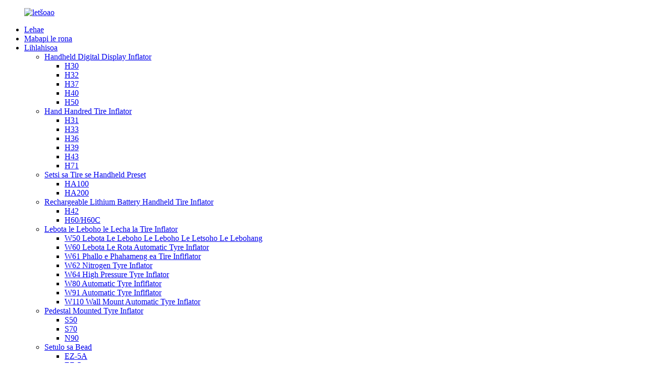

--- FILE ---
content_type: text/html
request_url: http://st.accufillgroup.com/w60-outdoor-suitable-wall-mounted-preset-inflator-product/
body_size: 13876
content:
<!DOCTYPE html> <html dir="ltr" lang="st"> <head> <meta charset="UTF-8"/> <meta http-equiv="Content-Type" content="text/html; charset=UTF-8" /> <title>China W60-Outdoor Suitable Wall Mounted Preset Inflator Manufacturers le Suppliers |Fumana</title> <meta property="fb:app_id" content="966242223397117" /> <meta name="viewport" content="width=device-width,initial-scale=1,minimum-scale=1,maximum-scale=1,user-scalable=no"> <link rel="apple-touch-icon-precomposed" href=""> <meta name="format-detection" content="telephone=no"> <meta name="apple-mobile-web-app-capable" content="yes"> <meta name="apple-mobile-web-app-status-bar-style" content="black"> <meta property="og:url" content="https://www.accufillgroup.com/w60-outdoor-suitable-wall-mounted-preset-inflator-product/"/> <meta property="og:title" content="China W60-Outdoor Suitable Wall Mounted Preset Inflator Manufacturers and Suppliers | Accufill" /> <meta property="og:description" content="Product Description ●Aluminum painted shell, delicate and durable. ●Automatically detect tire pressure and automatically activate inflation function. ●Over Pressure Setting(OPS) function(OPS). Function that allows the tyre to be inflated to a certain pressure then deflates automatically to a norm..."/> <meta property="og:type" content="product"/> <meta property="og:image" content="https://www.accufillgroup.com/uploads/W60-1.jpg"/> <meta property="og:site_name" content="https://www.accufillgroup.com/"/> <link href="//cdn.globalso.com/accufillgroup/style/global/style.css" rel="stylesheet" onload="this.onload=null;this.rel='stylesheet'"> <link href="//cdn.globalso.com/accufillgroup/style/public/public.css" rel="stylesheet" onload="this.onload=null;this.rel='stylesheet'">  <link rel="shortcut icon" href="https://cdn.globalso.com/accufillgroup/icon.png" /> <meta name="description" itemprop="description" content="Tlhaloso ea Sehlahisoa ● Aluminium e pentiloeng khetla, e tiea ebile e tšoarella.● Lemoha khatello ea mabili ka tsela e iketsang 'me u ikemisetse ho nyoloha ha theko" />  <meta name="keywords" itemprop="keywords" content="lihlahisoa, lebota la w60 le kentsoeng mochini o ikemetseng oa thaere, lebota le kentsoeng ka mochini o ikemetseng oa mabili" />  <link rel="canonical" href="https://www.accufillgroup.com/w60-outdoor-suitable-wall-mounted-preset-inflator-product/" /> <link href="//cdn.globalso.com/hide_search.css" rel="stylesheet"/><link href="//www.accufillgroup.com/style/st.html.css" rel="stylesheet"/><link rel="alternate" hreflang="st" href="http://st.accufillgroup.com/" /></head> <body>   <div class="container">     <!-- web_head start -->     <header class="web_head index_web_head">       <div class="head_layer">         <div class="layout">          <figure class="logo"> <a href="/">			<img src="https://cdn.globalso.com/accufillgroup/logo.png" alt="letšoao"> 				</a></figure>           <nav class="nav_wrap">             <ul class="head_nav">              <li><a href="/">Lehae</a></li> <li><a href="/about-us/">Mabapi le rona</a></li> <li class="current-post-ancestor current-menu-parent"><a href="/products/">Lihlahisoa</a> <ul class="sub-menu"> 	<li><a href="/handheld-digital-display-inflator/">Handheld Digital Display Inflator</a> 	<ul class="sub-menu"> 		<li><a href="/h30/">H30</a></li> 		<li><a href="/h32/">H32</a></li> 		<li><a href="/h37/">H37</a></li> 		<li><a href="/h40/">H40</a></li> 		<li><a href="/h50/">H50</a></li> 	</ul> </li> 	<li><a href="/handheld-dial-tire-inflator/">Hand Handred Tire Inflator</a> 	<ul class="sub-menu"> 		<li><a href="/h31/">H31</a></li> 		<li><a href="/h33/">H33</a></li> 		<li><a href="/h36/">H36</a></li> 		<li><a href="/h39/">H39</a></li> 		<li><a href="/h43/">H43</a></li> 		<li><a href="/h71/">H71</a></li> 	</ul> </li> 	<li><a href="/preset-handheld-tire-inflator/">Setsi sa Tire se Handheld Preset</a> 	<ul class="sub-menu"> 		<li><a href="/ha100/">HA100</a></li> 		<li><a href="/ha200/">HA200</a></li> 	</ul> </li> 	<li><a href="/rechargeable-lithium-battery-handheld-tire-inflator/">Rechargeable Lithium Battery Handheld Tire Inflator</a> 	<ul class="sub-menu"> 		<li><a href="/h42/">H42</a></li> 		<li><a href="/h60h60c/">H60/H60C</a></li> 	</ul> </li> 	<li class="current-post-ancestor current-menu-parent"><a href="/wall-mounted-automatic-tire-inflator/">Lebota le Leboho le Lecha la Tire Inflator</a> 	<ul class="sub-menu"> 		<li><a href="/w50-wall-mounted-automatic-tire-inflator/">W50 Lebota Le Leboho Le Leboho Le Letsoho Le Lebohang</a></li> 		<li class="current-post-ancestor current-menu-parent"><a href="/w60-wall-mounted-automatic-tire-inflator/">W60 Lebota Le Rota Automatic Tyre Inflator</a></li> 		<li><a href="/w61-high-flow-tire-inflflator/">W61 Phallo e Phahameng ea Tire Inflflator</a></li> 		<li><a href="/w62-nitrogen-tire-inflator/">W62 Nitrogen Tyre Inflator</a></li> 		<li><a href="/w64-high-pressure-tire-inflator/">W64 High Pressure Tyre Inflator</a></li> 		<li><a href="/w80-automatic-tire-inflflator/">W80 Automatic Tyre Inflflator</a></li> 		<li><a href="/w91-automatic-tire-inflflator/">W91 Automatic Tyre Inflflator</a></li> 		<li><a href="/w110-wall-mounted-automatic-tire-inflator-wall-mounted-automatic-tire-inflator/">W110 Wall Mount Automatic Tyre Inflator</a></li> 	</ul> </li> 	<li><a href="/pedestal-mounted-tire-inflator/">Pedestal Mounted Tyre Inflator</a> 	<ul class="sub-menu"> 		<li><a href="/s50/">S50</a></li> 		<li><a href="/s70/">S70</a></li> 		<li><a href="/n90/">N90</a></li> 	</ul> </li> 	<li><a href="/bead-seater/">Setulo sa Bead</a> 	<ul class="sub-menu"> 		<li><a href="/ez-5a/">EZ-5A</a></li> 		<li><a href="/ez-5/">EZ-5</a></li> 	</ul> </li> 	<li><a href="/portable-tire-inflator/">Portable Tyre Inflator</a> 	<ul class="sub-menu"> 		<li><a href="/p80/">P80</a></li> 	</ul> </li> 	<li><a href="/digital-thread-depth-gauge/">Digital Thread Depth Gauge</a> 	<ul class="sub-menu"> 		<li><a href="/dt311/">DT311</a></li> 	</ul> </li> 	<li><a href="/air-chuck/">Air Chuck</a> 	<ul class="sub-menu"> 		<li><a href="/air-chuck-2-product/">AC-100</a></li> 		<li><a href="/air-chuck-2-product/">AC-102</a></li> 		<li><a href="/air-chuck-2-product/">AC-105</a></li> 		<li><a href="/air-chuck-2-product/">AC-106</a></li> 		<li><a href="/air-chuck-2-product/">AC-107</a></li> 		<li><a href="/air-chuck-2-product/">AC-112</a></li> 	</ul> </li> 	<li><a href="/couplings/">Likopano</a></li> 	<li><a href="/hose-assembly/">Hose Seboka</a></li> </ul> </li> <li><a href="/news/">Litaba</a></li> <li><a href="/faqs/">FAQs</a></li> <li><a href="/contact-us/">Iteanye le rona</a></li>             </ul>           </nav>            <div class="head_right">             <div class="head-search">               <form action="/search.php" method="get">                 <input class="search-ipt" name="s" placeholder="" /> 				<input type="hidden" name="cat" value="490"/>                 <button class="search-btn" type="submit" value=""></button>                 <span id="btn-search"></span>               </form>             </div>             <span id="btn-search" class="btn--search"></span>              <div class="change-language ensemble">   <div class="change-language-info">     <div class="change-language-title medium-title">        <div class="language-flag language-flag-en"><a href="https://www.accufillgroup.com/"><b class="country-flag"></b><span>English</span> </a></div>        <b class="language-icon"></b>      </div> 	<div class="change-language-cont sub-content">         <div class="empty"></div>     </div>   </div> </div> <!--theme260-->            </div>         </div>       </div>     </header>     <!--// web_head end --><!-- path -->     <!-- sys_sub_head -->     <section class="sys_sub_head">       <!-- swiper -->       <div class="head_bn_slider">         <div class="swiper-container">           <ul class="head_bn_items swiper-wrapper">                     <li class="head_bn_item swiper-slide"><img src="//cdn.globalso.com/accufillgroup/style/global/img/demo/head_banner_02.jpg" alt="hlooho_banner_02"></li>           </ul>         </div>         <div class="swiper-control">             <div class="swiper-pagination"></div>         </div>       </div>       <div class="path_bar">         <div class="layout">           <ul>          <li> <a itemprop="breadcrumb" href="/">Lehae</a></li><li> <a itemprop="breadcrumb" href="/products/" title="Products">Lihlahisoa</a> </li><li> <a itemprop="breadcrumb" href="/wall-mounted-automatic-tire-inflator/" title="Wall Mounted Automatic Tire Inflator">Lebota le Leboho le Lecha la Tire Inflator</a> </li><li> <a itemprop="breadcrumb" href="/w60-wall-mounted-automatic-tire-inflator/" title="W60 Wall Mounted Automatic Tire Inflator">W60 Lebota Le Rota Automatic Tyre Inflator</a> </li></li>           </ul>         </div>       </div>     </section>           <!-- page-layout start -->  <section class="web_main page_main product_main">   <div class="layout">              <!-- product info -->        <section class="product-intro">         <div class="product-view" >            <!-- Piliang S-->                     <!-- Piliang E-->                     <div class="product-image"> <a class="cloud-zoom" id="zoom1" data-zoom="adjustX:0, adjustY:0" href="https://cdn.globalso.com/accufillgroup/W60-1.jpg"> <img src="https://cdn.globalso.com/accufillgroup/W60-1.jpg" itemprop="image" title="" alt="W60-Outdoor Suitable Wall Mounted Preset Inflator Featured Image" style="width:100%" /></a> </div>                     <div  style="position:relative; width:100%;">             <div class="image-additional">               <ul class="swiper-wrapper">                                 <li class="swiper-slide image-item current"> <a class="cloud-zoom-gallery item"  href="https://cdn.globalso.com/accufillgroup/W60-1.jpg" data-zoom="useZoom:zoom1, smallImage:https://cdn.globalso.com/accufillgroup/W60-1.jpg" title=""><img src="https://cdn.globalso.com/accufillgroup/W60-1.jpg" alt="W60-Outdoor Suitable Wall Mounted Preset Inflator" /></a> </li>                                 <li class="swiper-slide image-item"> <a class="cloud-zoom-gallery item"  href="https://cdn.globalso.com/accufillgroup/W60-2.jpg" data-zoom="useZoom:zoom1, smallImage:https://cdn.globalso.com/accufillgroup/W60-2.jpg" title=""><img src="https://cdn.globalso.com/accufillgroup/W60-2.jpg" alt="W60-Outdoor Suitable Wall Mounted Preset Inflator" /></a> </li>                                 <li class="swiper-slide image-item"> <a class="cloud-zoom-gallery item"  href="https://cdn.globalso.com/accufillgroup/W60-3.jpg" data-zoom="useZoom:zoom1, smallImage:https://cdn.globalso.com/accufillgroup/W60-3.jpg" title=""><img src="https://cdn.globalso.com/accufillgroup/W60-3.jpg" alt="W60-Outdoor Suitable Wall Mounted Preset Inflator" /></a> </li>                                 <li class="swiper-slide image-item"> <a class="cloud-zoom-gallery item"  href="https://cdn.globalso.com/accufillgroup/W60-4.jpg" data-zoom="useZoom:zoom1, smallImage:https://cdn.globalso.com/accufillgroup/W60-4.jpg" title=""><img src="https://cdn.globalso.com/accufillgroup/W60-4.jpg" alt="W60-Outdoor Suitable Wall Mounted Preset Inflator" /></a> </li>                               </ul>               <div class="swiper-pagination swiper-pagination-white"></div>             </div>             <div class="swiper-button-next swiper-button-white"></div>             <div class="swiper-button-prev swiper-button-white"></div>           </div>         </div>         <section class="product-summary"> 		 <h1 class="page_title">W60-Outdoor Suitable Wall Mounted Preset Inflator</h1> 	           <div class="product-meta">             <h3>Tlhaloso e Khutšoanyane:</h3>             <div><p><span style="font-size: medium;">Sesebelisoa sa mabili se ka tšeptjoang, se matsutla, se sebelisoang habonolo, se entsoeng ka mokhoa o thata oa setifikeiti sa CE, se etselitsoe ho kenya mabili likoloing, literaka, literekere, likoloi tsa sesole le lifofane.The automatic tire inflator e na le inflation e bonolo ea thaere le deflation.E khona ho lekanya khatello ea moea mme e na le litekanyo tse 'ne: Kpa, Bar, Psi le kg/cm2.Ho nepahala ha ho bala ke 1 Kpa 0.01 Bar 0.1 Psi/ 0.01kg/cm².Sesebelisoa sena se na le Bluetooth eo u ka khethang ho eona.Bluetooth W60 e ka hokahanya inflator le selefouno ea mosebedisi, 'me ea sebelisa inflator ka selefouno, e leng bonolo ebile e potlakile,' me e hlokomela tlhokahalo ea Ts'ebetso ea nako e telele.</span></p> </div>             <ul class="short_ico">                             </ul>             <br />                                   </div>           <div class="product-btn-wrap"> <a href="javascript:"  class="email">Re romelle lengolo-tsoibila</a>                  </div>          </section>       </section>       <section class="tab-content-wrap product-detail">         <div class="tab-title-bar detail-tabs">           <h2 class="tab-title title current"><span>Lintlha tsa Sehlahisoa</span></h2>                                          <h2 class="tab-title title"><span>Li-tag tsa Sehlahisoa</span></h2>                   </div>         <section class="tab-panel-wrap">           <section class="tab-panel disabled entry">             <section class="tab-panel-content">                                           <div class="fl-builder-content fl-builder-content-1579 fl-builder-content-primary fl-builder-global-templates-locked" data-post-id="1579"><div class="fl-row fl-row-full-width fl-row-bg-none fl-node-646dc63b33463 detail_tit" data-node="646dc63b33463"> 	<div class="fl-row-content-wrap"> 				<div class="fl-row-content fl-row-full-width fl-node-content"> 		 <div class="fl-col-group fl-node-646dc63b334a2" data-node="646dc63b334a2"> 			<div class="fl-col fl-node-646dc63b334e2" data-node="646dc63b334e2" style="width: 100%;"> 	<div class="fl-col-content fl-node-content"> 	<div class="fl-module fl-module-heading fl-node-646dc63b33522" data-node="646dc63b33522" data-animation-delay="0.0"> 	<div class="fl-module-content fl-node-content"> 		<h3 class="fl-heading"> 		<span class="fl-heading-text">Tlhaloso ea Sehlahisoa</span> 	</h3>	</div> </div>	</div> </div>	</div> 		</div> 	</div> </div><div class="fl-row fl-row-full-width fl-row-bg-none fl-node-646dc63b33562" data-node="646dc63b33562"> 	<div class="fl-row-content-wrap"> 				<div class="fl-row-content fl-row-full-width fl-node-content"> 		 <div class="fl-col-group fl-node-646dc63b335a2" data-node="646dc63b335a2"> 			<div class="fl-col fl-node-646dc63b335e2" data-node="646dc63b335e2" style="width: 100%;"> 	<div class="fl-col-content fl-node-content"> 	<div class="fl-module fl-module-rich-text fl-node-646dc63b33622" data-node="646dc63b33622" data-animation-delay="0.0"> 	<div class="fl-module-content fl-node-content"> 		<div class="fl-rich-text"> 	<p><span style="font-size: medium;">● Aluminium e pentiloeng khetla, e tiea ebile e tšoarella nako e telele.</span></p> <p><span style="font-size: medium;">● Ho lemoha khatello ea mabili ka tsela e iketsang, &#39;me ka tsela e iketsang u kenye tšebetsong ea ho inflation.</span></p> <p><span style="font-size: medium;">● Over Pressure Setting(OPS) function(OPS).Mosebetsi o lumellang thaere hore e be moea o matla ho ea khatellong e itseng ebe e itšehla ka bo eona ho ea ho khatello e tloaelehileng ea ho sebetsa, e sebelisetsoang ho beha lithaere holim'a lirimo.</span></p> <p><span style="font-size: medium;">● Pontšo ea LCD, khanya ea LED e putsoa e hlakile ebile e bonolo ho e bala.</span></p> <p><span style="font-size: medium;">● Ho sebelisa sensara sa ceramic, ho lemoha sehlahisoa ho nepahetse ebile ho tšoarella.</span></p> <p><span style="font-size: medium;">● Likonopo tsa tšepe, bophelo bo bolelele ba tšebeletso.</span></p> <p><span style="font-size: medium;">●Ka ho itekanya le tšebetso ea ho tlaleha liphoso, ho bonolo hore basebelisi ba ka e sebelisa le ho e lokisa.</span></p> </div>	</div> </div>	</div> </div>	</div> 		</div> 	</div> </div><div class="fl-row fl-row-full-width fl-row-bg-none fl-node-64be31dfa2afb detail_tit" data-node="64be31dfa2afb"> 	<div class="fl-row-content-wrap"> 				<div class="fl-row-content fl-row-full-width fl-node-content"> 		 <div class="fl-col-group fl-node-64be31dfa2b3b" data-node="64be31dfa2b3b"> 			<div class="fl-col fl-node-64be31dfa2b79" data-node="64be31dfa2b79" style="width: 100%;"> 	<div class="fl-col-content fl-node-content"> 	<div class="fl-module fl-module-heading fl-node-64be31dfa2bb5" data-node="64be31dfa2bb5" data-animation-delay="0.0"> 	<div class="fl-module-content fl-node-content"> 		<h3 class="fl-heading"> 		<span class="fl-heading-text">Likarolo tsa Sehlahisoa</span> 	</h3>	</div> </div>	</div> </div>	</div> 		</div> 	</div> </div><div class="fl-row fl-row-full-width fl-row-bg-none fl-node-64be31dfa2c30" data-node="64be31dfa2c30"> 	<div class="fl-row-content-wrap"> 				<div class="fl-row-content fl-row-full-width fl-node-content"> 		 <div class="fl-col-group fl-node-64be31dfa2c6d fl-col-group-equal-height fl-col-group-align-center" data-node="64be31dfa2c6d"> 			<div class="fl-col fl-node-64be31dfa2ce7 fl-col-small fl-col-has-cols" data-node="64be31dfa2ce7" style="width: 33.33%;"> 	<div class="fl-col-content fl-node-content"> 	 <div class="fl-col-group fl-node-64be31dfa2d61 fl-col-group-nested fl-col-group-equal-height fl-col-group-align-center" data-node="64be31dfa2d61"> 			<div class="fl-col fl-node-64be31dfa2d9e fl-col-small" data-node="64be31dfa2d9e" style="width: 33.81%;"> 	<div class="fl-col-content fl-node-content"> 	<div class="fl-module fl-module-photo fl-node-64be31dfa2d24" data-node="64be31dfa2d24" data-animation-delay="0.0"> 	<div class="fl-module-content fl-node-content"> 		<div class="fl-photo fl-photo-align-center" itemscope itemtype="http://schema.org/ImageObject"> 	<div class="fl-photo-content fl-photo-img-png"> 				<img class="fl-photo-img wp-image-1808" src="//www.accufillgroup.com/uploads/W110-AUTOMATIC-TIRE-INFIATOR-1.png" alt="W110-AUTOMATIC TYRE INFIATOR (1)" itemprop="image"  /> 		     			</div> 	</div>	</div> </div>	</div> </div>			<div class="fl-col fl-node-64be31dfa2ddb" data-node="64be31dfa2ddb" style="width: 66.19%;"> 	<div class="fl-col-content fl-node-content"> 	<div class="fl-module fl-module-rich-text fl-node-64be31dfa2f41" data-node="64be31dfa2f41" data-animation-delay="0.0"> 	<div class="fl-module-content fl-node-content"> 		<div class="fl-rich-text"> 	<p><span style="font-size: medium;">Sensor ea Ceramic bakeng sa ho nepahala haholo, e kenang ka nepo ka hose ho fihlela bolelele ba 50 m. Oli le ho hanyetsa metsi ho nepahala ho phahameng, bophelo bo bolelele ba tšebeletso.</span></p> </div>	</div> </div>	</div> </div>	</div> 	</div> </div>			<div class="fl-col fl-node-64be31dfa2e10 fl-col-small fl-col-has-cols" data-node="64be31dfa2e10" style="width: 33.33%;"> 	<div class="fl-col-content fl-node-content"> 	 <div class="fl-col-group fl-node-64be31dfa2e4d fl-col-group-nested fl-col-group-equal-height fl-col-group-align-center" data-node="64be31dfa2e4d"> 			<div class="fl-col fl-node-64be31dfa2e8a fl-col-small" data-node="64be31dfa2e8a" style="width: 27.67%;"> 	<div class="fl-col-content fl-node-content"> 	<div class="fl-module fl-module-photo fl-node-64be31dfa2f04" data-node="64be31dfa2f04" data-animation-delay="0.0"> 	<div class="fl-module-content fl-node-content"> 		<div class="fl-photo fl-photo-align-center" itemscope itemtype="http://schema.org/ImageObject"> 	<div class="fl-photo-content fl-photo-img-png"> 				<img class="fl-photo-img wp-image-1809" src="//www.accufillgroup.com/uploads/W110-AUTOMATIC-TIRE-INFIATOR-2.png" alt="W110-AUTOMATIC TYRE INFIATOR (2)" itemprop="image"  /> 		     			</div> 	</div>	</div> </div>	</div> </div>			<div class="fl-col fl-node-64be31dfa2ec7" data-node="64be31dfa2ec7" style="width: 72.33%;"> 	<div class="fl-col-content fl-node-content"> 	<div class="fl-module fl-module-rich-text fl-node-64be31dfa3072" data-node="64be31dfa3072" data-animation-delay="0.0"> 	<div class="fl-module-content fl-node-content"> 		<div class="fl-rich-text"> 	<p><span style="font-size: medium;">Pontšo ea boemo bo holimo ea dijithale, e kholo e bonolo ho bala ponts&#39;o ea LCD e nang le mabone a morao</span></p> </div>	</div> </div>	</div> </div>	</div> 	</div> </div>			<div class="fl-col fl-node-64be31dfa2caa fl-col-small fl-col-has-cols" data-node="64be31dfa2caa" style="width: 33.33%;"> 	<div class="fl-col-content fl-node-content"> 	 <div class="fl-col-group fl-node-64be31dfa2fbb fl-col-group-nested fl-col-group-equal-height fl-col-group-align-center" data-node="64be31dfa2fbb"> 			<div class="fl-col fl-node-64be31dfa2ff8 fl-col-small" data-node="64be31dfa2ff8" style="width: 28.4%;"> 	<div class="fl-col-content fl-node-content"> 	<div class="fl-module fl-module-photo fl-node-64be31dfa2f7e" data-node="64be31dfa2f7e" data-animation-delay="0.0"> 	<div class="fl-module-content fl-node-content"> 		<div class="fl-photo fl-photo-align-center" itemscope itemtype="http://schema.org/ImageObject"> 	<div class="fl-photo-content fl-photo-img-png"> 				<img class="fl-photo-img wp-image-1810" src="//www.accufillgroup.com/uploads/W110-AUTOMATIC-TIRE-INFIATOR-3.png" alt="W110-AUTOMATIC TYRE INFIATOR (3)" itemprop="image"  /> 		     			</div> 	</div>	</div> </div>	</div> </div>			<div class="fl-col fl-node-64be31dfa3035" data-node="64be31dfa3035" style="width: 71.6%;"> 	<div class="fl-col-content fl-node-content"> 	<div class="fl-module fl-module-rich-text fl-node-64be31dfa2bf3" data-node="64be31dfa2bf3" data-animation-delay="0.0"> 	<div class="fl-module-content fl-node-content"> 		<div class="fl-rich-text"> 	<p><span style="font-size: medium;">Tloaelehileng/ deflate (auto);Hokela thaere ho qala ho putlama</span><span style="font-size: medium;">le deflating ka tsela e iketsang le emisa ka tsela e iketsang ha</span><span style="font-size: medium;">khatello e fihleloa</span></p> </div>	</div> </div>	</div> </div>	</div> 	</div> </div>	</div> 		</div> 	</div> </div><div class="fl-row fl-row-full-width fl-row-bg-none fl-node-64be31dfa30af" data-node="64be31dfa30af"> 	<div class="fl-row-content-wrap"> 				<div class="fl-row-content fl-row-full-width fl-node-content"> 		 <div class="fl-col-group fl-node-64be31dfa30ec fl-col-group-equal-height fl-col-group-align-center" data-node="64be31dfa30ec"> 			<div class="fl-col fl-node-64be31dfa3129 fl-col-small fl-col-has-cols" data-node="64be31dfa3129" style="width: 33.33%;"> 	<div class="fl-col-content fl-node-content"> 	 <div class="fl-col-group fl-node-64be31dfa3166 fl-col-group-nested fl-col-group-equal-height fl-col-group-align-center" data-node="64be31dfa3166"> 			<div class="fl-col fl-node-64be31dfa31a3 fl-col-small" data-node="64be31dfa31a3" style="width: 33.81%;"> 	<div class="fl-col-content fl-node-content"> 	<div class="fl-module fl-module-photo fl-node-64be31dfa31df" data-node="64be31dfa31df" data-animation-delay="0.0"> 	<div class="fl-module-content fl-node-content"> 		<div class="fl-photo fl-photo-align-center" itemscope itemtype="http://schema.org/ImageObject"> 	<div class="fl-photo-content fl-photo-img-png"> 				<img class="fl-photo-img wp-image-1811" src="//www.accufillgroup.com/uploads/W110-AUTOMATIC-TIRE-INFIATOR-4.png" alt="W110-AUTOMATIC TYRE INFIATOR (4)" itemprop="image"  /> 		     			</div> 	</div>	</div> </div>	</div> </div>			<div class="fl-col fl-node-64be31dfa31f7" data-node="64be31dfa31f7" style="width: 66.19%;"> 	<div class="fl-col-content fl-node-content"> 	<div class="fl-module fl-module-rich-text fl-node-64be31dfa3234" data-node="64be31dfa3234" data-animation-delay="0.0"> 	<div class="fl-module-content fl-node-content"> 		<div class="fl-rich-text"> 	<p><span style="font-size: medium;">Tlaleho e felletseng ea tlhahlobo le liphoso tse nang le temoso e utloahalang</span></p> </div>	</div> </div>	</div> </div>	</div> 	</div> </div>			<div class="fl-col fl-node-64be31dfa3271 fl-col-small fl-col-has-cols" data-node="64be31dfa3271" style="width: 33.33%;"> 	<div class="fl-col-content fl-node-content"> 	 <div class="fl-col-group fl-node-64be31dfa32ae fl-col-group-nested fl-col-group-equal-height fl-col-group-align-center" data-node="64be31dfa32ae"> 			<div class="fl-col fl-node-64be31dfa32ea fl-col-small" data-node="64be31dfa32ea" style="width: 27.67%;"> 	<div class="fl-col-content fl-node-content"> 	<div class="fl-module fl-module-photo fl-node-64be31dfa3327" data-node="64be31dfa3327" data-animation-delay="0.0"> 	<div class="fl-module-content fl-node-content"> 		<div class="fl-photo fl-photo-align-center" itemscope itemtype="http://schema.org/ImageObject"> 	<div class="fl-photo-content fl-photo-img-png"> 				<img class="fl-photo-img wp-image-1812" src="//www.accufillgroup.com/uploads/W110-AUTOMATIC-TIRE-INFIATOR-5.png" alt="W110-AUTOMATIC TYRE INFIATOR (5)" itemprop="image"  /> 		     			</div> 	</div>	</div> </div>	</div> </div>			<div class="fl-col fl-node-64be31dfa3364" data-node="64be31dfa3364" style="width: 72.33%;"> 	<div class="fl-col-content fl-node-content"> 	<div class="fl-module fl-module-rich-text fl-node-64be31dfa33a1" data-node="64be31dfa33a1" data-animation-delay="0.0"> 	<div class="fl-module-content fl-node-content"> 		<div class="fl-rich-text"> 	<p><span style="font-size: medium;">Khetho ea yuniti: PSI, BAR, KPA, kg/cm<sup>2</sup>lihlopha tse &#39;nè li ka khethoa</span><span style="font-size: medium;">e loketseng bareki ba linaheng tse fapaneng ho e sebelisa</span></p> </div>	</div> </div>	</div> </div>	</div> 	</div> </div>			<div class="fl-col fl-node-64be31dfa33de fl-col-small fl-col-has-cols" data-node="64be31dfa33de" style="width: 33.33%;"> 	<div class="fl-col-content fl-node-content"> 	 <div class="fl-col-group fl-node-64be31dfa341c fl-col-group-nested fl-col-group-equal-height fl-col-group-align-center" data-node="64be31dfa341c"> 			<div class="fl-col fl-node-64be31dfa3459 fl-col-small" data-node="64be31dfa3459" style="width: 30.39%;"> 	<div class="fl-col-content fl-node-content"> 	<div class="fl-module fl-module-photo fl-node-64be31dfa3495" data-node="64be31dfa3495" data-animation-delay="0.0"> 	<div class="fl-module-content fl-node-content"> 		<div class="fl-photo fl-photo-align-center" itemscope itemtype="http://schema.org/ImageObject"> 	<div class="fl-photo-content fl-photo-img-png"> 				<img class="fl-photo-img wp-image-1813" src="//www.accufillgroup.com/uploads/W110-AUTOMATIC-TIRE-INFIATOR-6.png" alt="W110-AUTOMATIC TYRE INFIATOR (6)" itemprop="image"  /> 		     			</div> 	</div>	</div> </div>	</div> </div>			<div class="fl-col fl-node-64be31dfa34d2" data-node="64be31dfa34d2" style="width: 69.61%;"> 	<div class="fl-col-content fl-node-content"> 	<div class="fl-module fl-module-rich-text fl-node-64be31dfa350f" data-node="64be31dfa350f" data-animation-delay="0.0"> 	<div class="fl-module-content fl-node-content"> 		<div class="fl-rich-text"> 	<p><span style="font-size: medium;">Voltage input: ACI1OV -240V/50-60Hz, ho bonolo ho e sebelisa bakeng sa bareki ba linaheng tse fapaneng</span></p> </div>	</div> </div>	</div> </div>	</div> 	</div> </div>	</div> 		</div> 	</div> </div><div class="fl-row fl-row-full-width fl-row-bg-none fl-node-64be31dfa354c" data-node="64be31dfa354c"> 	<div class="fl-row-content-wrap"> 				<div class="fl-row-content fl-row-full-width fl-node-content"> 		 <div class="fl-col-group fl-node-64be31dfa3589 fl-col-group-equal-height fl-col-group-align-center" data-node="64be31dfa3589"> 			<div class="fl-col fl-node-64be31dfa35c6 fl-col-small fl-col-has-cols" data-node="64be31dfa35c6" style="width: 50%;"> 	<div class="fl-col-content fl-node-content"> 	 <div class="fl-col-group fl-node-64be31dfa35e4 fl-col-group-nested fl-col-group-equal-height fl-col-group-align-center" data-node="64be31dfa35e4"> 			<div class="fl-col fl-node-64be31dfa3622 fl-col-small" data-node="64be31dfa3622" style="width: 19.57%;"> 	<div class="fl-col-content fl-node-content"> 	<div class="fl-module fl-module-photo fl-node-64be31dfa365e" data-node="64be31dfa365e" data-animation-delay="0.0"> 	<div class="fl-module-content fl-node-content"> 		<div class="fl-photo fl-photo-align-center" itemscope itemtype="http://schema.org/ImageObject"> 	<div class="fl-photo-content fl-photo-img-png"> 				<img class="fl-photo-img wp-image-1780" src="//www.accufillgroup.com/uploads/Product-Features-44.png" alt="Likarolo tsa Sehlahisoa (4)" itemprop="image"  /> 		     			</div> 	</div>	</div> </div>	</div> </div>			<div class="fl-col fl-node-64be31dfa369b" data-node="64be31dfa369b" style="width: 80.43%;"> 	<div class="fl-col-content fl-node-content"> 	<div class="fl-module fl-module-rich-text fl-node-64be31dfa36d8" data-node="64be31dfa36d8" data-animation-delay="0.0"> 	<div class="fl-module-content fl-node-content"> 		<div class="fl-rich-text"> 	<p><span style="font-size: medium;">Mosebetsi o Fetang Khatello bakeng sa mabenkele a lithaere;moo thaere e ncha e leng teng</span><span style="font-size: medium;">ftting mme o hloka ho etsa bonnete ba hore thaere e kena khatellong</span><span style="font-size: medium;">moo thaere e lutseng hantle moqomong ebe e itšehla moea</span><span style="font-size: medium;">ho khatello e hlokahalang e behiloeng esale pele</span></p> </div>	</div> </div>	</div> </div>	</div> 	</div> </div>			<div class="fl-col fl-node-64be31dfa3715 fl-col-small fl-col-has-cols" data-node="64be31dfa3715" style="width: 50%;"> 	<div class="fl-col-content fl-node-content"> 	 <div class="fl-col-group fl-node-64be31dfa3751 fl-col-group-nested fl-col-group-equal-height fl-col-group-align-center" data-node="64be31dfa3751"> 			<div class="fl-col fl-node-64be31dfa3798 fl-col-small" data-node="64be31dfa3798" style="width: 19.22%;"> 	<div class="fl-col-content fl-node-content"> 	<div class="fl-module fl-module-photo fl-node-64be31dfa37d6" data-node="64be31dfa37d6" data-animation-delay="0.0"> 	<div class="fl-module-content fl-node-content"> 		<div class="fl-photo fl-photo-align-center" itemscope itemtype="http://schema.org/ImageObject"> 	<div class="fl-photo-content fl-photo-img-png"> 				<img class="fl-photo-img wp-image-1766" src="//www.accufillgroup.com/uploads/Product-Features-43.png" alt="Likarolo tsa Sehlahisoa (4)" itemprop="image"  /> 		     			</div> 	</div>	</div> </div>	</div> </div>			<div class="fl-col fl-node-64be31dfa3813" data-node="64be31dfa3813" style="width: 80.78%;"> 	<div class="fl-col-content fl-node-content"> 	<div class="fl-module fl-module-rich-text fl-node-64be31dfa3850" data-node="64be31dfa3850" data-animation-delay="0.0"> 	<div class="fl-module-content fl-node-content"> 		<div class="fl-rich-text"> 	<p><span style="font-size: medium;">Robust aluminium die cast infator ea digital auto e bonolo ho e sebelisa.</span><br /> <span style="font-size: medium;">Likonopo tse thibelang tšenyo ea mechine</span></p> </div>	</div> </div>	</div> </div>	</div> 	</div> </div>	</div> 		</div> 	</div> </div><div class="fl-row fl-row-full-width fl-row-bg-none fl-node-646dc63b32eda detail_tit" data-node="646dc63b32eda"> 	<div class="fl-row-content-wrap"> 				<div class="fl-row-content fl-row-full-width fl-node-content"> 		 <div class="fl-col-group fl-node-646dc63b32f1a" data-node="646dc63b32f1a"> 			<div class="fl-col fl-node-646dc63b32f59" data-node="646dc63b32f59" style="width: 100%;"> 	<div class="fl-col-content fl-node-content"> 	<div class="fl-module fl-module-heading fl-node-646dc63b32f9a" data-node="646dc63b32f9a" data-animation-delay="0.0"> 	<div class="fl-module-content fl-node-content"> 		<h3 class="fl-heading"> 		<span class="fl-heading-text">Kopo</span> 	</h3>	</div> </div>	</div> </div>	</div> 		</div> 	</div> </div><div class="fl-row fl-row-full-width fl-row-bg-none fl-node-646dc63b32cdd" data-node="646dc63b32cdd"> 	<div class="fl-row-content-wrap"> 				<div class="fl-row-content fl-row-full-width fl-node-content"> 		 <div class="fl-col-group fl-node-646dc63b32d1d" data-node="646dc63b32d1d"> 			<div class="fl-col fl-node-646dc63b32d5c" data-node="646dc63b32d5c" style="width: 100%;"> 	<div class="fl-col-content fl-node-content"> 	<div class="fl-module fl-module-rich-text fl-node-646dc63b328d5" data-node="646dc63b328d5" data-animation-delay="0.0"> 	<div class="fl-module-content fl-node-content"> 		<div class="fl-rich-text"> 	<table border="0" cellspacing="0"> <tbody> <tr> <td valign="center" nowrap="nowrap"><span style="font-size: medium;">Lihlopha tsa Babali:</span></td> <td valign="center" nowrap="nowrap"><span style="font-size: medium;">Pontšo ea Dijithale</span></td> </tr> <tr> <td valign="center" nowrap="nowrap"><span style="font-size: medium;">Mofuta oa Chuck:</span></td> <td valign="center" nowrap="nowrap"><span style="font-size: medium;">Clip On</span></td> </tr> <tr> <td valign="center" nowrap="nowrap"><span style="font-size: medium;">Chuck Style:</span></td> <td valign="center" nowrap="nowrap"><span style="font-size: medium;">Motho a le Mong a Otlolohile</span></td> </tr> <tr> <td valign="center" nowrap="nowrap"><span style="font-size: medium;">Sekala:</span></td> <td valign="center" nowrap="nowrap"><span style="font-size: medium;">0.5-10bar, 7-145psi, 50-1000kpa ,0.5-10kg/cm²</span></td> </tr> <tr> <td valign="center" nowrap="nowrap"><span style="font-size: medium;">Boholo ba Inlet:</span></td> <td valign="center" nowrap="nowrap"><span style="font-size: medium;">1/4&quot;Mosali</span></td> </tr> <tr> <td valign="center" nowrap="nowrap"><span style="font-size: medium;">Hose Length:</span></td> <td valign="center" nowrap="nowrap"><span style="font-size: medium;">7.6m PVC &amp; Rubber Hose</span></td> </tr> <tr> <td valign="center" nowrap="nowrap"><span style="font-size: medium;">Litekanyo LxWxH:</span></td> <td valign="center" nowrap="nowrap"><span style="font-size: medium;">273x228x85 limilimithara</span></td> </tr> <tr> <td valign="center" nowrap="nowrap"><span style="font-size: medium;">Boima ba &#39;mele:</span></td> <td valign="center" nowrap="nowrap"><span style="font-size: medium;">3.7KGS</span></td> </tr> <tr> <td valign="center" nowrap="nowrap"><span style="font-size: medium;">Ho nepahala:</span></td> <td valign="center" nowrap="nowrap"><span style="font-size: medium;">±0.02bar ±0.3psi ±2kPa ±0.02kg/cm²</span></td> </tr> <tr> <td valign="center" nowrap="nowrap"><span style="font-size: medium;">Ts&#39;ebetso:</span></td> <td valign="center" nowrap="nowrap"><span style="font-size: medium;">Inflation ka othomathiki, ho itšebetsa ka bohona, ho beha maemo ho feta khatello (OPS)</span></td> </tr> <tr> <td valign="center" nowrap="nowrap"><span style="font-size: medium;">Supply Pessure Max:</span></td> <td valign="center" nowrap="nowrap"><span style="font-size: medium;">10.5bar ,152psi,1050kPa,10.5kg/cm²</span></td> </tr> <tr> <td valign="center" nowrap="nowrap"><span style="font-size: medium;">Tšebeliso e Ekelitsoeng:</span></td> <td valign="center" nowrap="nowrap"><span style="font-size: medium;">Mabenkele, Mabenkele, Mabenkele a Tokiso ea Likoloi, Mabenkele a Tokiso ea Lithaere, Mabenkele a ho Hlatsoa Likoloi, jj.</span></td> </tr> <tr> <td valign="center" nowrap="nowrap"><span style="font-size: medium;">Mocheso oa Ts&#39;ebetso:</span></td> <td valign="center" nowrap="nowrap"><span style="font-size: medium;">-10℃~50℃ (14℉~122℉)</span></td> </tr> <tr> <td valign="center" nowrap="nowrap"><span style="font-size: medium;">Matla a phepelo:</span></td> <td valign="center" nowrap="nowrap"><span style="font-size: medium;">AC110-240V/50-60Hz</span></td> </tr> <tr> <td valign="center" nowrap="nowrap"><span style="font-size: medium;">Tiisetso::</span></td> <td valign="center" nowrap="nowrap"><span style="font-size: medium;">1 Selemo</span></td> </tr> <tr> <td valign="center"><span style="font-size: medium;">Lintlha tse ling:</span></td> <td valign="center" nowrap="nowrap"><span style="font-size: medium;">APP ea mohala oa thekeng le taolo e hole li ka eketsoa</span></td> </tr> <tr> <td valign="center" nowrap="nowrap"><span style="font-size: medium;">Bophahamo ba Inflation:</span></td> <td valign="center"><span style="font-size: medium;">3000L/min@145psi</span></td> </tr> <tr> <td valign="center" nowrap="nowrap"><span style="font-size: medium;">Boholo ba Sephutheloana:</span></td> <td valign="center"><span style="font-size: medium;">31x30x22 cm</span></td> </tr> <tr> <td valign="center" nowrap="nowrap"><span style="font-size: medium;">Boholo ba Lebokose la Kantle:</span></td> <td valign="center"><span style="font-size: medium;">1</span></td> </tr> <tr> <td valign="center" nowrap="nowrap"><span style="font-size: medium;">Palo ea Liphutheloana (Likotoana):</span></td> <td valign="center"><span style="font-size: medium;">90</span></td> </tr> </tbody> </table> <p><span style="font-size: medium;">Ts'ebetso e tloaelehileng ea inflation le deflation (koloi).Tire blowout tshebetso, haeba u hloka ho kenya thaere e ncha, 'me u etse bonnete ba hore thaere e butsoe ka moea ho khatello e nepahetseng ea placenta holim'a sefaha, ebe ka tsela e iketsang deflated ho a lakatsa esale pele khatello ea.Lebili le bataletseng;ha ho se na khatello ea thaere e setseng ka har'a thaere, pompo e ke ke ea qala ka bo eona mme e hloka Ts'ebetso ea letsoho: ho e bulela.E tšoarellang.Ena e lekantsoe IP56, kahoo e ka sebelisoa kahare le kantle.</span></p> </div>	</div> </div>	</div> </div>	</div>  <div class="fl-col-group fl-node-646dc63b32d9c" data-node="646dc63b32d9c"> 			<div class="fl-col fl-node-646dc63b32ddb fl-col-small about_img2" data-node="646dc63b32ddb" style="width: 25%;"> 	<div class="fl-col-content fl-node-content"> 	<div class="fl-module fl-module-photo fl-node-646dc63b32916" data-node="646dc63b32916" data-animation-delay="0.0"> 	<div class="fl-module-content fl-node-content"> 		<div class="fl-photo fl-photo-align-center" itemscope itemtype="http://schema.org/ImageObject"> 	<div class="fl-photo-content fl-photo-img-jpg"> 				<img class="fl-photo-img wp-image-1581" src="//www.accufillgroup.com/uploads/W60-2.jpg" alt="W60-2" itemprop="image"  /> 		     			</div> 	</div>	</div> </div>	</div> </div>			<div class="fl-col fl-node-646dc63b32e1b fl-col-small about_img2" data-node="646dc63b32e1b" style="width: 25%;"> 	<div class="fl-col-content fl-node-content"> 	<div class="fl-module fl-module-photo fl-node-646dc63b329d5" data-node="646dc63b329d5" data-animation-delay="0.0"> 	<div class="fl-module-content fl-node-content"> 		<div class="fl-photo fl-photo-align-center" itemscope itemtype="http://schema.org/ImageObject"> 	<div class="fl-photo-content fl-photo-img-jpg"> 				<img class="fl-photo-img wp-image-1580" src="//www.accufillgroup.com/uploads/W60-1.jpg" alt="W60-1" itemprop="image"  /> 		     			</div> 	</div>	</div> </div>	</div> </div>			<div class="fl-col fl-node-646dc63b32e5a fl-col-small about_img2" data-node="646dc63b32e5a" style="width: 25%;"> 	<div class="fl-col-content fl-node-content"> 	<div class="fl-module fl-module-photo fl-node-646dc63b32996" data-node="646dc63b32996" data-animation-delay="0.0"> 	<div class="fl-module-content fl-node-content"> 		<div class="fl-photo fl-photo-align-center" itemscope itemtype="http://schema.org/ImageObject"> 	<div class="fl-photo-content fl-photo-img-jpg"> 				<img class="fl-photo-img wp-image-1582" src="//www.accufillgroup.com/uploads/W60-3.jpg" alt="W60-3" itemprop="image"  /> 		     			</div> 	</div>	</div> </div>	</div> </div>			<div class="fl-col fl-node-646dc63b32e9a fl-col-small about_img2" data-node="646dc63b32e9a" style="width: 25%;"> 	<div class="fl-col-content fl-node-content"> 	<div class="fl-module fl-module-photo fl-node-646dc63b32956" data-node="646dc63b32956" data-animation-delay="0.0"> 	<div class="fl-module-content fl-node-content"> 		<div class="fl-photo fl-photo-align-center" itemscope itemtype="http://schema.org/ImageObject"> 	<div class="fl-photo-content fl-photo-img-jpg"> 				<img class="fl-photo-img wp-image-1583" src="//www.accufillgroup.com/uploads/W60-4.jpg" alt="W60-4" itemprop="image"  /> 		     			</div> 	</div>	</div> </div>	</div> </div>	</div> 		</div> 	</div> </div></div>                            <div class="clear"></div>                                                         <hr>               <li><b>E fetileng:</b>                 <a href="/w50-ip56-rating-wall-mounted-tire-inflator-product/" rel="prev">W50-IP56 Reka Lebota la Mounted Tyre Inflator</a>              </li>               <li><b>E &#39;ngoe:</b>                 <a href="/air-chuck-2-product/" rel="next">Air Chuck</a>              </li>               <hr>                           </section>           </section>                                          <section class="tab-panel disabled entry">             <section class="tab-panel-content">                           </section>           </section>                   </section>       </section>           <!-- inquiry form -->         <div class="inquiry-form-wrap">          <script type="text/javascript" src="//www.globalso.site/form.js"></script>           <div class="ad_prompt">Ngola molaetsa wa hao mona mme o re romele wona</div>         </div>    <div class="goods-may-like">          <h2 class="hd_title">Lihlahisoa tse Amanang</h2>          <div class="layer-bd">                           <div class="swiper-slider">         <ul class="swiper-wrapper">                               <li class="swiper-slide product_item">             <figure> <span class="item_img"> <img src="https://cdn.globalso.com/accufillgroup/H30-11.jpg" alt="H30-TPR e koahetsoeng ka Handheld Digital Display Inflator"><a href="/h30-tpr-coated-handheld-digital-display-inflator-product/" title="H30-TPR coated Handheld Digital Display Inflator"></a> </span>               <figcaption>                 <h3 class="item_title"><a href="/h30-tpr-coated-handheld-digital-display-inflator-product/" title="H30-TPR coated Handheld Digital Display Inflator">H30-TPR e koahetsoeng ka Handheld Digital Display Inflator</a></h3>               </figcaption>             </figure>           </li>                     <li class="swiper-slide product_item">             <figure> <span class="item_img"> <img src="https://cdn.globalso.com/accufillgroup/HA200-1.jpg" alt="HA200-Automatic Shutdown Preset Handheld Tire Inflator"><a href="/ha200-automatic-shutdown-preset-handheld-tire-inflator-product/" title="HA200-Automatic Shutdown Preset Handheld Tire Inflator"></a> </span>               <figcaption>                 <h3 class="item_title"><a href="/ha200-automatic-shutdown-preset-handheld-tire-inflator-product/" title="HA200-Automatic Shutdown Preset Handheld Tire Inflator">HA200-Automatic Shutdown Preset Handheld Tyre I...</a></h3>               </figcaption>             </figure>           </li>                     <li class="swiper-slide product_item">             <figure> <span class="item_img"> <img src="https://cdn.globalso.com/accufillgroup/H50-1.jpg" alt="H50-Sekrine se seholo sa LCD Handheld Digital Display Inflator"><a href="/h50-large-screen-lcd-handheld-digital-display-inflator-product/" title="H50-Large-screen LCD Handheld Digital Display Inflator"></a> </span>               <figcaption>                 <h3 class="item_title"><a href="/h50-large-screen-lcd-handheld-digital-display-inflator-product/" title="H50-Large-screen LCD Handheld Digital Display Inflator">H50-Sekrine se Seholo sa LCD Handheld Digital Display I...</a></h3>               </figcaption>             </figure>           </li>                     <li class="swiper-slide product_item">             <figure> <span class="item_img"> <img src="https://cdn.globalso.com/accufillgroup/W62-2.jpg" alt="W62-IP56 Rating ea Nitrogen Tyre Inflator"><a href="/w62-ip56-rating-nitrogen-tire-inflator-product/" title="W62-IP56 Rating Nitrogen Tire Inflator"></a> </span>               <figcaption>                 <h3 class="item_title"><a href="/w62-ip56-rating-nitrogen-tire-inflator-product/" title="W62-IP56 Rating Nitrogen Tire Inflator">W62-IP56 Rating ea Nitrogen Tyre Inflator</a></h3>               </figcaption>             </figure>           </li>                     <li class="swiper-slide product_item">             <figure> <span class="item_img"> <img src="https://cdn.globalso.com/accufillgroup/W80-1.jpg" alt="W80-ABS Casing Outdoor Automatic Tyre Inflator"><a href="/w80-abs-casing-outdoor-automatic-tire-inflator-product/" title="W80-ABS Casing Outdoor Automatic Tire Inflator"></a> </span>               <figcaption>                 <h3 class="item_title"><a href="/w80-abs-casing-outdoor-automatic-tire-inflator-product/" title="W80-ABS Casing Outdoor Automatic Tire Inflator">W80-ABS Casing Outdoor Automatic Tyre Inflator</a></h3>               </figcaption>             </figure>           </li>                     <li class="swiper-slide product_item">             <figure> <span class="item_img"> <img src="https://cdn.globalso.com/accufillgroup/N90-1.jpg" alt="N90-Moveable Over Pressure Setting System Cart"><a href="/n90-moveable-over-pressure-setting-inflation-system-cart-product/" title="N90-Moveable Over Pressure Setting Inflation System Cart"></a> </span>               <figcaption>                 <h3 class="item_title"><a href="/n90-moveable-over-pressure-setting-inflation-system-cart-product/" title="N90-Moveable Over Pressure Setting Inflation System Cart">N90-Moveable Over Pressure Setting Inflation Sy...</a></h3>               </figcaption>             </figure>           </li>                             </ul>         </div>        <div class="swiper-control">               <span class="swiper-button-prev"></span>               <span class="swiper-button-next"></span>         </div>  </div>         </div>       </div>     </section> <div class="clear"></div>     <!-- web_footer start -->     <footer class="web_footer">       <section class="foot_service">         <div class="layout">           <section class="company_subscribe">             <h2 class="subscribe_title">Bakeng sa lipotso mabapi le lihlahisoa tsa rona kapa lethathamo la litheko, ka kopo re siele lengolo-tsoibila la hau mme re tla ikopanya le rona nakong ea lihora tse 24.</h2>             <div class="learn_more">               <a class="button" href="javascript:">POTSO HONA</a>             </div>           </section>           <address class="foot_contact_list">             <!--             icons:              ============================              contact_ico_local              contact_ico_phone              contact_ico_email              contact_ico_fax              contact_ico_skype              contact_ico_time  -->             <ul>               <li class="contact_item">                 <i class="contact_ico contact_ico_local"></i> 				                <div class="contact_txt">                   <span class="item_label">Aterese:</span><span class="item_val">No.69 Yanghai Road, Setereke sa Fengxian, Shanghai China</span>                 </div> 				              </li> 			                 <li class="contact_item">                 <i class="contact_ico contact_ico_phone"></i> 				                <div class="contact_txt">                   <a class="tel_link" href="tel:+86 21 37121888"><span class="item_label">Mohala:</span><span class="item_val">+86 21 37121888</span></a>                 </div> 								                <div class="contact_txt">                   <a class="tel_link" href="tel:+86 18101825934"><span class="item_label">Lekolulo:</span><span class="item_val">+86 18101825934</span></a>                 </div> 				              </li>               <li class="contact_item">                 <i class="contact_ico contact_ico_email"></i> 				                <div class="contact_txt">                   <a href="mailto:sales@accufill.cn" ><span class="item_label">E-mail</span><span class="item_val">sales@accufill.cn</span></a>                 </div> 				                </li>             </ul>           </address>           <ul class="foot_sns">             		<li><a target="_blank" href="https://www.facebook.com/profile.php?id=100093816175760"><img src="https://cdn.globalso.com/accufillgroup/facebook.png" alt="facebook"></a></li> 			<li><a target="_blank" href="https://twitter.com/Accufillgauge"><img src="https://cdn.globalso.com/accufillgroup/twitter.png" alt="twitter"></a></li> 			<li><a target="_blank" href="https://www.youtube.com/channel/UCZD5Ex_SH5DqPD6audf4cew"><img src="https://cdn.globalso.com/accufillgroup/youtube.png" alt="youtube"></a></li> 	          </ul>         </div>       </section>       <section class="foot_bar">         <div class="layout">           <div class="copyright">© Copyright - 2018-2023 : Litokelo tsohle li sirelelitsoe.<script type="text/javascript" src="//www.globalso.site/livechat.js"></script>         <a href="/sitemap.xml">Sebaka sa marang-rang</a> - <a href="/">AMP Mobile</a> <br><a href='/air-hose-reel/' title='Air Hose Reel'>Air Hose Reel</a>,  <a href='/air-compressor-hose/' title='Air Compressor Hose'>Air Compressor Hose</a>,  <a href='/air-compressor-pump/' title='Air Compressor Pump'>Mochine oa Compressor Pump</a>,  <a href='/air-pump-for-inflatables/' title='Air Pump For Inflatables'>Pompo ea Moea Bakeng sa Li-inflatable</a>,  <a href='/tyre-pump/' title='Tyre Pump'>Pompo ea Tire</a>,  <a href='/aa-tyre-inflator/' title='Aa Tyre Inflator'>Aa Tyre Inflator</a>,         </div>         </div>       </section>     </footer>     <!--// web_footer end -->     </div>    <!--// container end -->               <ul class="right_nav">       <li >          <div class="iconBox oln_ser">               <img src='//cdn.globalso.com/accufillgroup/style/global/img/demo/email.png' alt="imeile">             <h4>E-mail</h4>          </div>          <div class="hideBox">             <div class="hb">                <h5>E-mail</h5>                <div class="fonttalk">                     <p><a href="mailto:sales@accufill.cn">sales@accufill.cn</a></p>                                                       </div>                <div class="fonttalk">                                     </div>             </div>          </div>       </li>       <li>          <div class="iconBox oln_ser">               <img src='//cdn.globalso.com/accufillgroup/style/global/img/demo/phone.png' alt="tel">             <h4>Mohala</h4>          </div>          <div class="hideBox">             <div class="hb">                <h5>Mohala</h5>                <div class="fonttalk">                     <p><a href="tel:+86 21 37121888">+86 21 37121888</a></p>                     <p><a href="tel:+86 18101825934">+86 18101825934</a></p>                </div>                <div class="fonttalk">                                     </div>             </div>          </div>       </li>             <!--------------TOP按钮------------------>     <li class="iconBoxa">          <div class="iconBox top">              <img src='//cdn.globalso.com/accufillgroup/style/global/img/demo/top.png' alt="holimo">             <h4>Holimo</h4>          </div>     </li>     </ul>   <div class="inquiry-pop-bd">   <div class="inquiry-pop"> <i class="ico-close-pop" onclick="hideMsgPop();"></i>     <script type="text/javascript" src="//www.globalso.site/form.js"></script>   </div>  </div> <script type="text/javascript" src="//cdn.globalso.com/accufillgroup/style/global/js/jquery.min.js"></script>  <script type="text/javascript" src="//cdn.globalso.com/accufillgroup/style/global/js/common.js"></script> <script type="text/javascript" src="//cdn.globalso.com/accufillgroup/style/public/public.js"></script>  <!--[if lt IE 9]> <script src="//cdn.globalso.com/accufillgroup/style/global/js/html5.js"></script> <![endif]--> <script type="text/javascript">

if(typeof jQuery == 'undefined' || typeof jQuery.fn.on == 'undefined') {
	document.write('<script src="https://www.accufillgroup.com/wp-content/plugins/bb-plugin/js/jquery.js"><\/script>');
	document.write('<script src="https://www.accufillgroup.com/wp-content/plugins/bb-plugin/js/jquery.migrate.min.js"><\/script>');
}

</script><ul class="prisna-wp-translate-seo" id="prisna-translator-seo"><li class="language-flag language-flag-en"><a href="https://www.accufillgroup.com/w60-outdoor-suitable-wall-mounted-preset-inflator-product/" title="English" target="_blank"><b class="country-flag"></b><span>English</span></a></li><li class="language-flag language-flag-fr"><a href="http://fr.accufillgroup.com/w60-outdoor-suitable-wall-mounted-preset-inflator-product/" title="French" target="_blank"><b class="country-flag"></b><span>French</span></a></li><li class="language-flag language-flag-de"><a href="http://de.accufillgroup.com/w60-outdoor-suitable-wall-mounted-preset-inflator-product/" title="German" target="_blank"><b class="country-flag"></b><span>German</span></a></li><li class="language-flag language-flag-pt"><a href="http://pt.accufillgroup.com/w60-outdoor-suitable-wall-mounted-preset-inflator-product/" title="Portuguese" target="_blank"><b class="country-flag"></b><span>Portuguese</span></a></li><li class="language-flag language-flag-es"><a href="http://es.accufillgroup.com/w60-outdoor-suitable-wall-mounted-preset-inflator-product/" title="Spanish" target="_blank"><b class="country-flag"></b><span>Spanish</span></a></li><li class="language-flag language-flag-ru"><a href="http://ru.accufillgroup.com/w60-outdoor-suitable-wall-mounted-preset-inflator-product/" title="Russian" target="_blank"><b class="country-flag"></b><span>Russian</span></a></li><li class="language-flag language-flag-ja"><a href="http://ja.accufillgroup.com/w60-outdoor-suitable-wall-mounted-preset-inflator-product/" title="Japanese" target="_blank"><b class="country-flag"></b><span>Japanese</span></a></li><li class="language-flag language-flag-ko"><a href="http://ko.accufillgroup.com/w60-outdoor-suitable-wall-mounted-preset-inflator-product/" title="Korean" target="_blank"><b class="country-flag"></b><span>Korean</span></a></li><li class="language-flag language-flag-ar"><a href="http://ar.accufillgroup.com/w60-outdoor-suitable-wall-mounted-preset-inflator-product/" title="Arabic" target="_blank"><b class="country-flag"></b><span>Arabic</span></a></li><li class="language-flag language-flag-ga"><a href="http://ga.accufillgroup.com/w60-outdoor-suitable-wall-mounted-preset-inflator-product/" title="Irish" target="_blank"><b class="country-flag"></b><span>Irish</span></a></li><li class="language-flag language-flag-el"><a href="http://el.accufillgroup.com/w60-outdoor-suitable-wall-mounted-preset-inflator-product/" title="Greek" target="_blank"><b class="country-flag"></b><span>Greek</span></a></li><li class="language-flag language-flag-tr"><a href="http://tr.accufillgroup.com/w60-outdoor-suitable-wall-mounted-preset-inflator-product/" title="Turkish" target="_blank"><b class="country-flag"></b><span>Turkish</span></a></li><li class="language-flag language-flag-it"><a href="http://it.accufillgroup.com/w60-outdoor-suitable-wall-mounted-preset-inflator-product/" title="Italian" target="_blank"><b class="country-flag"></b><span>Italian</span></a></li><li class="language-flag language-flag-da"><a href="http://da.accufillgroup.com/w60-outdoor-suitable-wall-mounted-preset-inflator-product/" title="Danish" target="_blank"><b class="country-flag"></b><span>Danish</span></a></li><li class="language-flag language-flag-ro"><a href="http://ro.accufillgroup.com/w60-outdoor-suitable-wall-mounted-preset-inflator-product/" title="Romanian" target="_blank"><b class="country-flag"></b><span>Romanian</span></a></li><li class="language-flag language-flag-id"><a href="http://id.accufillgroup.com/w60-outdoor-suitable-wall-mounted-preset-inflator-product/" title="Indonesian" target="_blank"><b class="country-flag"></b><span>Indonesian</span></a></li><li class="language-flag language-flag-cs"><a href="http://cs.accufillgroup.com/w60-outdoor-suitable-wall-mounted-preset-inflator-product/" title="Czech" target="_blank"><b class="country-flag"></b><span>Czech</span></a></li><li class="language-flag language-flag-af"><a href="http://af.accufillgroup.com/w60-outdoor-suitable-wall-mounted-preset-inflator-product/" title="Afrikaans" target="_blank"><b class="country-flag"></b><span>Afrikaans</span></a></li><li class="language-flag language-flag-sv"><a href="http://sv.accufillgroup.com/w60-outdoor-suitable-wall-mounted-preset-inflator-product/" title="Swedish" target="_blank"><b class="country-flag"></b><span>Swedish</span></a></li><li class="language-flag language-flag-pl"><a href="http://pl.accufillgroup.com/w60-outdoor-suitable-wall-mounted-preset-inflator-product/" title="Polish" target="_blank"><b class="country-flag"></b><span>Polish</span></a></li><li class="language-flag language-flag-eu"><a href="http://eu.accufillgroup.com/w60-outdoor-suitable-wall-mounted-preset-inflator-product/" title="Basque" target="_blank"><b class="country-flag"></b><span>Basque</span></a></li><li class="language-flag language-flag-ca"><a href="http://ca.accufillgroup.com/w60-outdoor-suitable-wall-mounted-preset-inflator-product/" title="Catalan" target="_blank"><b class="country-flag"></b><span>Catalan</span></a></li><li class="language-flag language-flag-eo"><a href="http://eo.accufillgroup.com/w60-outdoor-suitable-wall-mounted-preset-inflator-product/" title="Esperanto" target="_blank"><b class="country-flag"></b><span>Esperanto</span></a></li><li class="language-flag language-flag-hi"><a href="http://hi.accufillgroup.com/w60-outdoor-suitable-wall-mounted-preset-inflator-product/" title="Hindi" target="_blank"><b class="country-flag"></b><span>Hindi</span></a></li><li class="language-flag language-flag-lo"><a href="http://lo.accufillgroup.com/w60-outdoor-suitable-wall-mounted-preset-inflator-product/" title="Lao" target="_blank"><b class="country-flag"></b><span>Lao</span></a></li><li class="language-flag language-flag-sq"><a href="http://sq.accufillgroup.com/w60-outdoor-suitable-wall-mounted-preset-inflator-product/" title="Albanian" target="_blank"><b class="country-flag"></b><span>Albanian</span></a></li><li class="language-flag language-flag-am"><a href="http://am.accufillgroup.com/w60-outdoor-suitable-wall-mounted-preset-inflator-product/" title="Amharic" target="_blank"><b class="country-flag"></b><span>Amharic</span></a></li><li class="language-flag language-flag-hy"><a href="http://hy.accufillgroup.com/w60-outdoor-suitable-wall-mounted-preset-inflator-product/" title="Armenian" target="_blank"><b class="country-flag"></b><span>Armenian</span></a></li><li class="language-flag language-flag-az"><a href="http://az.accufillgroup.com/w60-outdoor-suitable-wall-mounted-preset-inflator-product/" title="Azerbaijani" target="_blank"><b class="country-flag"></b><span>Azerbaijani</span></a></li><li class="language-flag language-flag-be"><a href="http://be.accufillgroup.com/w60-outdoor-suitable-wall-mounted-preset-inflator-product/" title="Belarusian" target="_blank"><b class="country-flag"></b><span>Belarusian</span></a></li><li class="language-flag language-flag-bn"><a href="http://bn.accufillgroup.com/w60-outdoor-suitable-wall-mounted-preset-inflator-product/" title="Bengali" target="_blank"><b class="country-flag"></b><span>Bengali</span></a></li><li class="language-flag language-flag-bs"><a href="http://bs.accufillgroup.com/w60-outdoor-suitable-wall-mounted-preset-inflator-product/" title="Bosnian" target="_blank"><b class="country-flag"></b><span>Bosnian</span></a></li><li class="language-flag language-flag-bg"><a href="http://bg.accufillgroup.com/w60-outdoor-suitable-wall-mounted-preset-inflator-product/" title="Bulgarian" target="_blank"><b class="country-flag"></b><span>Bulgarian</span></a></li><li class="language-flag language-flag-ceb"><a href="http://ceb.accufillgroup.com/w60-outdoor-suitable-wall-mounted-preset-inflator-product/" title="Cebuano" target="_blank"><b class="country-flag"></b><span>Cebuano</span></a></li><li class="language-flag language-flag-ny"><a href="http://ny.accufillgroup.com/w60-outdoor-suitable-wall-mounted-preset-inflator-product/" title="Chichewa" target="_blank"><b class="country-flag"></b><span>Chichewa</span></a></li><li class="language-flag language-flag-co"><a href="http://co.accufillgroup.com/w60-outdoor-suitable-wall-mounted-preset-inflator-product/" title="Corsican" target="_blank"><b class="country-flag"></b><span>Corsican</span></a></li><li class="language-flag language-flag-hr"><a href="http://hr.accufillgroup.com/w60-outdoor-suitable-wall-mounted-preset-inflator-product/" title="Croatian" target="_blank"><b class="country-flag"></b><span>Croatian</span></a></li><li class="language-flag language-flag-nl"><a href="http://nl.accufillgroup.com/w60-outdoor-suitable-wall-mounted-preset-inflator-product/" title="Dutch" target="_blank"><b class="country-flag"></b><span>Dutch</span></a></li><li class="language-flag language-flag-et"><a href="http://et.accufillgroup.com/w60-outdoor-suitable-wall-mounted-preset-inflator-product/" title="Estonian" target="_blank"><b class="country-flag"></b><span>Estonian</span></a></li><li class="language-flag language-flag-tl"><a href="http://tl.accufillgroup.com/w60-outdoor-suitable-wall-mounted-preset-inflator-product/" title="Filipino" target="_blank"><b class="country-flag"></b><span>Filipino</span></a></li><li class="language-flag language-flag-fi"><a href="http://fi.accufillgroup.com/w60-outdoor-suitable-wall-mounted-preset-inflator-product/" title="Finnish" target="_blank"><b class="country-flag"></b><span>Finnish</span></a></li><li class="language-flag language-flag-fy"><a href="http://fy.accufillgroup.com/w60-outdoor-suitable-wall-mounted-preset-inflator-product/" title="Frisian" target="_blank"><b class="country-flag"></b><span>Frisian</span></a></li><li class="language-flag language-flag-gl"><a href="http://gl.accufillgroup.com/w60-outdoor-suitable-wall-mounted-preset-inflator-product/" title="Galician" target="_blank"><b class="country-flag"></b><span>Galician</span></a></li><li class="language-flag language-flag-ka"><a href="http://ka.accufillgroup.com/w60-outdoor-suitable-wall-mounted-preset-inflator-product/" title="Georgian" target="_blank"><b class="country-flag"></b><span>Georgian</span></a></li><li class="language-flag language-flag-gu"><a href="http://gu.accufillgroup.com/w60-outdoor-suitable-wall-mounted-preset-inflator-product/" title="Gujarati" target="_blank"><b class="country-flag"></b><span>Gujarati</span></a></li><li class="language-flag language-flag-ht"><a href="http://ht.accufillgroup.com/w60-outdoor-suitable-wall-mounted-preset-inflator-product/" title="Haitian" target="_blank"><b class="country-flag"></b><span>Haitian</span></a></li><li class="language-flag language-flag-ha"><a href="http://ha.accufillgroup.com/w60-outdoor-suitable-wall-mounted-preset-inflator-product/" title="Hausa" target="_blank"><b class="country-flag"></b><span>Hausa</span></a></li><li class="language-flag language-flag-haw"><a href="http://haw.accufillgroup.com/w60-outdoor-suitable-wall-mounted-preset-inflator-product/" title="Hawaiian" target="_blank"><b class="country-flag"></b><span>Hawaiian</span></a></li><li class="language-flag language-flag-iw"><a href="http://iw.accufillgroup.com/w60-outdoor-suitable-wall-mounted-preset-inflator-product/" title="Hebrew" target="_blank"><b class="country-flag"></b><span>Hebrew</span></a></li><li class="language-flag language-flag-hmn"><a href="http://hmn.accufillgroup.com/w60-outdoor-suitable-wall-mounted-preset-inflator-product/" title="Hmong" target="_blank"><b class="country-flag"></b><span>Hmong</span></a></li><li class="language-flag language-flag-hu"><a href="http://hu.accufillgroup.com/w60-outdoor-suitable-wall-mounted-preset-inflator-product/" title="Hungarian" target="_blank"><b class="country-flag"></b><span>Hungarian</span></a></li><li class="language-flag language-flag-is"><a href="http://is.accufillgroup.com/w60-outdoor-suitable-wall-mounted-preset-inflator-product/" title="Icelandic" target="_blank"><b class="country-flag"></b><span>Icelandic</span></a></li><li class="language-flag language-flag-ig"><a href="http://ig.accufillgroup.com/w60-outdoor-suitable-wall-mounted-preset-inflator-product/" title="Igbo" target="_blank"><b class="country-flag"></b><span>Igbo</span></a></li><li class="language-flag language-flag-jw"><a href="http://jw.accufillgroup.com/w60-outdoor-suitable-wall-mounted-preset-inflator-product/" title="Javanese" target="_blank"><b class="country-flag"></b><span>Javanese</span></a></li><li class="language-flag language-flag-kn"><a href="http://kn.accufillgroup.com/w60-outdoor-suitable-wall-mounted-preset-inflator-product/" title="Kannada" target="_blank"><b class="country-flag"></b><span>Kannada</span></a></li><li class="language-flag language-flag-kk"><a href="http://kk.accufillgroup.com/w60-outdoor-suitable-wall-mounted-preset-inflator-product/" title="Kazakh" target="_blank"><b class="country-flag"></b><span>Kazakh</span></a></li><li class="language-flag language-flag-km"><a href="http://km.accufillgroup.com/w60-outdoor-suitable-wall-mounted-preset-inflator-product/" title="Khmer" target="_blank"><b class="country-flag"></b><span>Khmer</span></a></li><li class="language-flag language-flag-ku"><a href="http://ku.accufillgroup.com/w60-outdoor-suitable-wall-mounted-preset-inflator-product/" title="Kurdish" target="_blank"><b class="country-flag"></b><span>Kurdish</span></a></li><li class="language-flag language-flag-ky"><a href="http://ky.accufillgroup.com/w60-outdoor-suitable-wall-mounted-preset-inflator-product/" title="Kyrgyz" target="_blank"><b class="country-flag"></b><span>Kyrgyz</span></a></li><li class="language-flag language-flag-la"><a href="http://la.accufillgroup.com/w60-outdoor-suitable-wall-mounted-preset-inflator-product/" title="Latin" target="_blank"><b class="country-flag"></b><span>Latin</span></a></li><li class="language-flag language-flag-lv"><a href="http://lv.accufillgroup.com/w60-outdoor-suitable-wall-mounted-preset-inflator-product/" title="Latvian" target="_blank"><b class="country-flag"></b><span>Latvian</span></a></li><li class="language-flag language-flag-lt"><a href="http://lt.accufillgroup.com/w60-outdoor-suitable-wall-mounted-preset-inflator-product/" title="Lithuanian" target="_blank"><b class="country-flag"></b><span>Lithuanian</span></a></li><li class="language-flag language-flag-lb"><a href="http://lb.accufillgroup.com/w60-outdoor-suitable-wall-mounted-preset-inflator-product/" title="Luxembou.." target="_blank"><b class="country-flag"></b><span>Luxembou..</span></a></li><li class="language-flag language-flag-mk"><a href="http://mk.accufillgroup.com/w60-outdoor-suitable-wall-mounted-preset-inflator-product/" title="Macedonian" target="_blank"><b class="country-flag"></b><span>Macedonian</span></a></li><li class="language-flag language-flag-mg"><a href="http://mg.accufillgroup.com/w60-outdoor-suitable-wall-mounted-preset-inflator-product/" title="Malagasy" target="_blank"><b class="country-flag"></b><span>Malagasy</span></a></li><li class="language-flag language-flag-ms"><a href="http://ms.accufillgroup.com/w60-outdoor-suitable-wall-mounted-preset-inflator-product/" title="Malay" target="_blank"><b class="country-flag"></b><span>Malay</span></a></li><li class="language-flag language-flag-ml"><a href="http://ml.accufillgroup.com/w60-outdoor-suitable-wall-mounted-preset-inflator-product/" title="Malayalam" target="_blank"><b class="country-flag"></b><span>Malayalam</span></a></li><li class="language-flag language-flag-mt"><a href="http://mt.accufillgroup.com/w60-outdoor-suitable-wall-mounted-preset-inflator-product/" title="Maltese" target="_blank"><b class="country-flag"></b><span>Maltese</span></a></li><li class="language-flag language-flag-mi"><a href="http://mi.accufillgroup.com/w60-outdoor-suitable-wall-mounted-preset-inflator-product/" title="Maori" target="_blank"><b class="country-flag"></b><span>Maori</span></a></li><li class="language-flag language-flag-mr"><a href="http://mr.accufillgroup.com/w60-outdoor-suitable-wall-mounted-preset-inflator-product/" title="Marathi" target="_blank"><b class="country-flag"></b><span>Marathi</span></a></li><li class="language-flag language-flag-mn"><a href="http://mn.accufillgroup.com/w60-outdoor-suitable-wall-mounted-preset-inflator-product/" title="Mongolian" target="_blank"><b class="country-flag"></b><span>Mongolian</span></a></li><li class="language-flag language-flag-my"><a href="http://my.accufillgroup.com/w60-outdoor-suitable-wall-mounted-preset-inflator-product/" title="Burmese" target="_blank"><b class="country-flag"></b><span>Burmese</span></a></li><li class="language-flag language-flag-ne"><a href="http://ne.accufillgroup.com/w60-outdoor-suitable-wall-mounted-preset-inflator-product/" title="Nepali" target="_blank"><b class="country-flag"></b><span>Nepali</span></a></li><li class="language-flag language-flag-no"><a href="http://no.accufillgroup.com/w60-outdoor-suitable-wall-mounted-preset-inflator-product/" title="Norwegian" target="_blank"><b class="country-flag"></b><span>Norwegian</span></a></li><li class="language-flag language-flag-ps"><a href="http://ps.accufillgroup.com/w60-outdoor-suitable-wall-mounted-preset-inflator-product/" title="Pashto" target="_blank"><b class="country-flag"></b><span>Pashto</span></a></li><li class="language-flag language-flag-fa"><a href="http://fa.accufillgroup.com/w60-outdoor-suitable-wall-mounted-preset-inflator-product/" title="Persian" target="_blank"><b class="country-flag"></b><span>Persian</span></a></li><li class="language-flag language-flag-pa"><a href="http://pa.accufillgroup.com/w60-outdoor-suitable-wall-mounted-preset-inflator-product/" title="Punjabi" target="_blank"><b class="country-flag"></b><span>Punjabi</span></a></li><li class="language-flag language-flag-sr"><a href="http://sr.accufillgroup.com/w60-outdoor-suitable-wall-mounted-preset-inflator-product/" title="Serbian" target="_blank"><b class="country-flag"></b><span>Serbian</span></a></li><li class="language-flag language-flag-st"><a href="http://st.accufillgroup.com/w60-outdoor-suitable-wall-mounted-preset-inflator-product/" title="Sesotho" target="_blank"><b class="country-flag"></b><span>Sesotho</span></a></li><li class="language-flag language-flag-si"><a href="http://si.accufillgroup.com/w60-outdoor-suitable-wall-mounted-preset-inflator-product/" title="Sinhala" target="_blank"><b class="country-flag"></b><span>Sinhala</span></a></li><li class="language-flag language-flag-sk"><a href="http://sk.accufillgroup.com/w60-outdoor-suitable-wall-mounted-preset-inflator-product/" title="Slovak" target="_blank"><b class="country-flag"></b><span>Slovak</span></a></li><li class="language-flag language-flag-sl"><a href="http://sl.accufillgroup.com/w60-outdoor-suitable-wall-mounted-preset-inflator-product/" title="Slovenian" target="_blank"><b class="country-flag"></b><span>Slovenian</span></a></li><li class="language-flag language-flag-so"><a href="http://so.accufillgroup.com/w60-outdoor-suitable-wall-mounted-preset-inflator-product/" title="Somali" target="_blank"><b class="country-flag"></b><span>Somali</span></a></li><li class="language-flag language-flag-sm"><a href="http://sm.accufillgroup.com/w60-outdoor-suitable-wall-mounted-preset-inflator-product/" title="Samoan" target="_blank"><b class="country-flag"></b><span>Samoan</span></a></li><li class="language-flag language-flag-gd"><a href="http://gd.accufillgroup.com/w60-outdoor-suitable-wall-mounted-preset-inflator-product/" title="Scots Gaelic" target="_blank"><b class="country-flag"></b><span>Scots Gaelic</span></a></li><li class="language-flag language-flag-sn"><a href="http://sn.accufillgroup.com/w60-outdoor-suitable-wall-mounted-preset-inflator-product/" title="Shona" target="_blank"><b class="country-flag"></b><span>Shona</span></a></li><li class="language-flag language-flag-sd"><a href="http://sd.accufillgroup.com/w60-outdoor-suitable-wall-mounted-preset-inflator-product/" title="Sindhi" target="_blank"><b class="country-flag"></b><span>Sindhi</span></a></li><li class="language-flag language-flag-su"><a href="http://su.accufillgroup.com/w60-outdoor-suitable-wall-mounted-preset-inflator-product/" title="Sundanese" target="_blank"><b class="country-flag"></b><span>Sundanese</span></a></li><li class="language-flag language-flag-sw"><a href="http://sw.accufillgroup.com/w60-outdoor-suitable-wall-mounted-preset-inflator-product/" title="Swahili" target="_blank"><b class="country-flag"></b><span>Swahili</span></a></li><li class="language-flag language-flag-tg"><a href="http://tg.accufillgroup.com/w60-outdoor-suitable-wall-mounted-preset-inflator-product/" title="Tajik" target="_blank"><b class="country-flag"></b><span>Tajik</span></a></li><li class="language-flag language-flag-ta"><a href="http://ta.accufillgroup.com/w60-outdoor-suitable-wall-mounted-preset-inflator-product/" title="Tamil" target="_blank"><b class="country-flag"></b><span>Tamil</span></a></li><li class="language-flag language-flag-te"><a href="http://te.accufillgroup.com/w60-outdoor-suitable-wall-mounted-preset-inflator-product/" title="Telugu" target="_blank"><b class="country-flag"></b><span>Telugu</span></a></li><li class="language-flag language-flag-th"><a href="http://th.accufillgroup.com/w60-outdoor-suitable-wall-mounted-preset-inflator-product/" title="Thai" target="_blank"><b class="country-flag"></b><span>Thai</span></a></li><li class="language-flag language-flag-uk"><a href="http://uk.accufillgroup.com/w60-outdoor-suitable-wall-mounted-preset-inflator-product/" title="Ukrainian" target="_blank"><b class="country-flag"></b><span>Ukrainian</span></a></li><li class="language-flag language-flag-ur"><a href="http://ur.accufillgroup.com/w60-outdoor-suitable-wall-mounted-preset-inflator-product/" title="Urdu" target="_blank"><b class="country-flag"></b><span>Urdu</span></a></li><li class="language-flag language-flag-uz"><a href="http://uz.accufillgroup.com/w60-outdoor-suitable-wall-mounted-preset-inflator-product/" title="Uzbek" target="_blank"><b class="country-flag"></b><span>Uzbek</span></a></li><li class="language-flag language-flag-vi"><a href="http://vi.accufillgroup.com/w60-outdoor-suitable-wall-mounted-preset-inflator-product/" title="Vietnamese" target="_blank"><b class="country-flag"></b><span>Vietnamese</span></a></li><li class="language-flag language-flag-cy"><a href="http://cy.accufillgroup.com/w60-outdoor-suitable-wall-mounted-preset-inflator-product/" title="Welsh" target="_blank"><b class="country-flag"></b><span>Welsh</span></a></li><li class="language-flag language-flag-xh"><a href="http://xh.accufillgroup.com/w60-outdoor-suitable-wall-mounted-preset-inflator-product/" title="Xhosa" target="_blank"><b class="country-flag"></b><span>Xhosa</span></a></li><li class="language-flag language-flag-yi"><a href="http://yi.accufillgroup.com/w60-outdoor-suitable-wall-mounted-preset-inflator-product/" title="Yiddish" target="_blank"><b class="country-flag"></b><span>Yiddish</span></a></li><li class="language-flag language-flag-yo"><a href="http://yo.accufillgroup.com/w60-outdoor-suitable-wall-mounted-preset-inflator-product/" title="Yoruba" target="_blank"><b class="country-flag"></b><span>Yoruba</span></a></li><li class="language-flag language-flag-zu"><a href="http://zu.accufillgroup.com/w60-outdoor-suitable-wall-mounted-preset-inflator-product/" title="Zulu" target="_blank"><b class="country-flag"></b><span>Zulu</span></a></li><li class="language-flag language-flag-rw"><a href="http://rw.accufillgroup.com/w60-outdoor-suitable-wall-mounted-preset-inflator-product/" title="Kinyarwanda" target="_blank"><b class="country-flag"></b><span>Kinyarwanda</span></a></li><li class="language-flag language-flag-tt"><a href="http://tt.accufillgroup.com/w60-outdoor-suitable-wall-mounted-preset-inflator-product/" title="Tatar" target="_blank"><b class="country-flag"></b><span>Tatar</span></a></li><li class="language-flag language-flag-or"><a href="http://or.accufillgroup.com/w60-outdoor-suitable-wall-mounted-preset-inflator-product/" title="Oriya" target="_blank"><b class="country-flag"></b><span>Oriya</span></a></li><li class="language-flag language-flag-tk"><a href="http://tk.accufillgroup.com/w60-outdoor-suitable-wall-mounted-preset-inflator-product/" title="Turkmen" target="_blank"><b class="country-flag"></b><span>Turkmen</span></a></li><li class="language-flag language-flag-ug"><a href="http://ug.accufillgroup.com/w60-outdoor-suitable-wall-mounted-preset-inflator-product/" title="Uyghur" target="_blank"><b class="country-flag"></b><span>Uyghur</span></a></li></ul><link rel='stylesheet' id='fl-builder-layout-1579-css'  href='https://www.accufillgroup.com/uploads/bb-plugin/cache/1579-layout.css?ver=0799f7b55a9dc707a7ae222f8c5309cc' type='text/css' media='all' />   <script type='text/javascript' src='https://www.accufillgroup.com/uploads/bb-plugin/cache/1579-layout.js?ver=0799f7b55a9dc707a7ae222f8c5309cc'></script> <script>
function getCookie(name) {
    var arg = name + "=";
    var alen = arg.length;
    var clen = document.cookie.length;
    var i = 0;
    while (i < clen) {
        var j = i + alen;
        if (document.cookie.substring(i, j) == arg) return getCookieVal(j);
        i = document.cookie.indexOf(" ", i) + 1;
        if (i == 0) break;
    }
    return null;
}
function setCookie(name, value) {
    var expDate = new Date();
    var argv = setCookie.arguments;
    var argc = setCookie.arguments.length;
    var expires = (argc > 2) ? argv[2] : null;
    var path = (argc > 3) ? argv[3] : null;
    var domain = (argc > 4) ? argv[4] : null;
    var secure = (argc > 5) ? argv[5] : false;
    if (expires != null) {
        expDate.setTime(expDate.getTime() + expires);
    }
    document.cookie = name + "=" + escape(value) + ((expires == null) ? "": ("; expires=" + expDate.toUTCString())) + ((path == null) ? "": ("; path=" + path)) + ((domain == null) ? "": ("; domain=" + domain)) + ((secure == true) ? "; secure": "");
}
function getCookieVal(offset) {
    var endstr = document.cookie.indexOf(";", offset);
    if (endstr == -1) endstr = document.cookie.length;
    return unescape(document.cookie.substring(offset, endstr));
}

var firstshow = 0;
var cfstatshowcookie = getCookie('easyiit_stats');
if (cfstatshowcookie != 1) {
    a = new Date();
    h = a.getHours();
    m = a.getMinutes();
    s = a.getSeconds();
    sparetime = 1000 * 60 * 60 * 24 * 1 - (h * 3600 + m * 60 + s) * 1000 - 1;
    setCookie('easyiit_stats', 1, sparetime, '/');
    firstshow = 1;
}
if (!navigator.cookieEnabled) {
    firstshow = 0;
}
var referrer = escape(document.referrer);
var currweb = escape(location.href);
var screenwidth = screen.width;
var screenheight = screen.height;
var screencolordepth = screen.colorDepth;
$(function($){
   $.get("https://www.accufillgroup.com/statistic.php", { action:'stats_init', assort:0, referrer:referrer, currweb:currweb , firstshow:firstshow ,screenwidth:screenwidth, screenheight: screenheight, screencolordepth: screencolordepth, ranstr: Math.random()},function(data){}, "json");
			
});
</script>   <script src="//cdnus.globalso.com/common_front.js"></script><script src="//www.accufillgroup.com/style/st.html.js"></script></body> </html><!-- Globalso Cache file was created in 0.55970501899719 seconds, on 26-06-24 14:00:49 -->

--- FILE ---
content_type: text/css
request_url: https://www.accufillgroup.com/uploads/bb-plugin/cache/1579-layout.css?ver=0799f7b55a9dc707a7ae222f8c5309cc
body_size: 4804
content:
.fl-builder-content *,.fl-builder-content *:before,.fl-builder-content *:after {-webkit-box-sizing: border-box;-moz-box-sizing: border-box;box-sizing: border-box;}.fl-row:before,.fl-row:after,.fl-row-content:before,.fl-row-content:after,.fl-col-group:before,.fl-col-group:after,.fl-col:before,.fl-col:after,.fl-module:before,.fl-module:after,.fl-module-content:before,.fl-module-content:after {display: table;content: " ";}.fl-row:after,.fl-row-content:after,.fl-col-group:after,.fl-col:after,.fl-module:after,.fl-module-content:after {clear: both;}.fl-row,.fl-row-content,.fl-col-group,.fl-col,.fl-module,.fl-module-content {zoom:1;}.fl-clear {clear: both;}.fl-clearfix:before,.fl-clearfix:after {display: table;content: " ";}.fl-clearfix:after {clear: both;}.fl-clearfix {zoom:1;}.fl-visible-medium,.fl-visible-medium-mobile,.fl-visible-mobile,.fl-col-group .fl-visible-medium.fl-col,.fl-col-group .fl-visible-medium-mobile.fl-col,.fl-col-group .fl-visible-mobile.fl-col {display: none;}.fl-row,.fl-row-content {margin-left: auto;margin-right: auto;}.fl-row-content-wrap {position: relative;}.fl-builder-mobile .fl-row-bg-photo .fl-row-content-wrap {background-attachment: scroll;}.fl-row-bg-video,.fl-row-bg-video .fl-row-content {position: relative;}.fl-row-bg-video .fl-bg-video {bottom: 0;left: 0;overflow: hidden;position: absolute;right: 0;top: 0;}.fl-row-bg-video .fl-bg-video video {bottom: 0;left: 0px;position: absolute;right: 0;top: 0px;}.fl-row-bg-video .fl-bg-video iframe {pointer-events: none;width: 100vw;height: 56.25vw; min-height: 100vh;min-width: 177.77vh; position: absolute;top: 50%;left: 50%;transform: translate(-50%, -50%);}.fl-bg-video-fallback {background-position: 50% 50%;background-repeat: no-repeat;background-size: cover;bottom: 0px;left: 0px;position: absolute;right: 0px;top: 0px;}.fl-row-bg-slideshow,.fl-row-bg-slideshow .fl-row-content {position: relative;}.fl-row .fl-bg-slideshow {bottom: 0;left: 0;overflow: hidden;position: absolute;right: 0;top: 0;z-index: 0;}.fl-builder-edit .fl-row .fl-bg-slideshow * {bottom: 0;height: auto !important;left: 0;position: absolute !important;right: 0;top: 0;}.fl-row-bg-overlay .fl-row-content-wrap:after {content: '';display: block;position: absolute;top: 0;right: 0;bottom: 0;left: 0;z-index: 0;}.fl-row-bg-overlay .fl-row-content {position: relative;z-index: 1;}.fl-row-full-height .fl-row-content-wrap {display: -webkit-box;display: -webkit-flex;display: -ms-flexbox;display: flex;min-height: 100vh;}.fl-row-full-height .fl-row-content {-webkit-box-flex: 1 1 auto; -moz-box-flex: 1 1 auto;-webkit-flex: 1 1 auto;-ms-flex: 1 1 auto;flex: 1 1 auto;}.fl-row-full-height .fl-row-full-width.fl-row-content {max-width: 100%;width: 100%;}.fl-builder-ie-11 .fl-row-full-height .fl-row-content-wrap {height: 1px;}.fl-builder-ie-11 .fl-row-full-height .fl-row-content {flex: 0 0 auto;flex-basis: 100%;margin: 0;}.fl-row-full-height.fl-row-align-center .fl-row-content-wrap {align-items: center;justify-content: center;-webkit-align-items: center;-webkit-box-align: center;-webkit-box-pack: center;-webkit-justify-content: center;-ms-flex-align: center;-ms-flex-pack: center;}@media all and (device-width: 768px) and (device-height: 1024px) and (orientation:portrait){.fl-row-full-height .fl-row-content-wrap{min-height: 1024px;}}@media all and (device-width: 1024px) and (device-height: 768px) and (orientation:landscape){.fl-row-full-height .fl-row-content-wrap{min-height: 768px;}}@media screen and (device-aspect-ratio: 40/71) {.fl-row-full-height .fl-row-content-wrap {min-height: 500px;}}.fl-col-group-equal-height,.fl-col-group-equal-height .fl-col,.fl-col-group-equal-height .fl-col-content{display: -webkit-box;display: -webkit-flex;display: -ms-flexbox;display: flex;}.fl-col-group-equal-height{-webkit-flex-wrap: wrap;-ms-flex-wrap: wrap;flex-wrap: wrap;}.fl-col-group-equal-height .fl-col,.fl-col-group-equal-height .fl-col-content{-webkit-box-flex: 1 1 auto; -moz-box-flex: 1 1 auto;-webkit-flex: 1 1 auto;-ms-flex: 1 1 auto;flex: 1 1 auto;}.fl-col-group-equal-height .fl-col-content{-webkit-box-orient: vertical; -webkit-box-direction: normal;-webkit-flex-direction: column;-ms-flex-direction: column;flex-direction: column; flex-shrink: 1; min-width: 1px; max-width: 100%;width: 100%;}.fl-col-group-equal-height:before,.fl-col-group-equal-height .fl-col:before,.fl-col-group-equal-height .fl-col-content:before,.fl-col-group-equal-height:after,.fl-col-group-equal-height .fl-col:after,.fl-col-group-equal-height .fl-col-content:after{content: none;}.fl-col-group-equal-height.fl-col-group-align-center .fl-col-content {align-items: center;justify-content: center;-webkit-align-items: center;-webkit-box-align: center;-webkit-box-pack: center;-webkit-justify-content: center;-ms-flex-align: center;-ms-flex-pack: center;}.fl-col-group-equal-height.fl-col-group-align-bottom .fl-col-content {justify-content: flex-end;-webkit-justify-content: flex-end;-webkit-box-align: end;-webkit-box-pack: end;-ms-flex-pack: end;}.fl-col-group-equal-height.fl-col-group-align-center .fl-module,.fl-col-group-equal-height.fl-col-group-align-center .fl-col-group {width: 100%;}.fl-builder-ie-11 .fl-col-group-equal-height .fl-module,.fl-col-group-equal-height.fl-col-group-align-center .fl-col-group{min-height: 1px;}.fl-col {float: left;min-height: 1px;}.fl-col-bg-overlay .fl-col-content {position: relative;}.fl-col-bg-overlay .fl-col-content:after {content: '';display: block;position: absolute;top: 0;right: 0;bottom: 0;left: 0;z-index: 0;}.fl-col-bg-overlay .fl-module {position: relative;z-index: 2;}.fl-module img {max-width: 100%;} .fl-builder-module-template {margin: 0 auto;max-width: 1100px;padding: 20px;}.fl-builder-content a.fl-button,.fl-builder-content a.fl-button:visited {border-radius: 4px;-moz-border-radius: 4px;-webkit-border-radius: 4px;display: inline-block;font-size: 16px;font-weight: normal;line-height: 18px;padding: 12px 24px;text-decoration: none;text-shadow: none;}.fl-builder-content .fl-button:hover {text-decoration: none;}.fl-builder-content .fl-button:active {position: relative;top: 1px;}.fl-builder-content .fl-button-width-full .fl-button {display: block;text-align: center;}.fl-builder-content .fl-button-width-custom .fl-button {display: inline-block;text-align: center;max-width: 100%;}.fl-builder-content .fl-button-left {text-align: left;}.fl-builder-content .fl-button-center {text-align: center;}.fl-builder-content .fl-button-right {text-align: right;}.fl-builder-content .fl-button i {font-size: 1.3em;height: auto;margin-right:8px;vertical-align: middle;width: auto;}.fl-builder-content .fl-button i.fl-button-icon-after {margin-left: 8px;margin-right: 0;}.fl-builder-content .fl-button-has-icon .fl-button-text {vertical-align: middle;}.fl-icon-wrap {display: inline-block;}.fl-icon {display: table-cell;vertical-align: middle;}.fl-icon a {text-decoration: none;}.fl-icon i {float: left;}.fl-icon i:before {border: none !important;}.fl-icon-text {display: table-cell;text-align: left;padding-left: 15px;vertical-align: middle;}.fl-icon-text *:last-child {margin: 0 !important;padding: 0 !important;}.fl-icon-text a {text-decoration: none;}.fl-photo {line-height: 0;position: relative;}.fl-photo-align-left {text-align: left;}.fl-photo-align-center {text-align: center;}.fl-photo-align-right {text-align: right;}.fl-photo-content {display: inline-block;line-height: 0;position: relative;max-width: 100%;}.fl-photo-img-svg {width: 100%;}.fl-photo-content img {display: inline;height: auto !important;max-width: 100%;width: auto !important;}.fl-photo-crop-circle img {-webkit-border-radius: 100%;-moz-border-radius: 100%;border-radius: 100%;}.fl-photo-caption {font-size: 13px;line-height: 18px;overflow: hidden;text-overflow: ellipsis;white-space: nowrap;}.fl-photo-caption-below {padding-bottom: 20px;padding-top: 10px;}.fl-photo-caption-hover {background: rgba(0,0,0,0.7);bottom: 0;color: #fff;left: 0;opacity: 0;filter: alpha(opacity = 0);padding: 10px 15px;position: absolute;right: 0;-webkit-transition:opacity 0.3s ease-in;-moz-transition:opacity 0.3s ease-in;transition:opacity 0.3s ease-in;}.fl-photo-content:hover .fl-photo-caption-hover {opacity: 100;filter: alpha(opacity = 100);}.fl-builder-pagination {padding: 40px 0;}.fl-builder-pagination ul.page-numbers {list-style: none;margin: 0;padding: 0;text-align: center;}.fl-builder-pagination li {display: inline-block;list-style: none;margin: 0;padding: 0;}.fl-builder-pagination li a.page-numbers,.fl-builder-pagination li span.page-numbers {border: 1px solid #e6e6e6;display: inline-block;padding: 5px 10px;margin: 0 0 5px;}.fl-builder-pagination li a.page-numbers:hover,.fl-builder-pagination li span.current {background: #f5f5f5;text-decoration: none;}.fl-slideshow,.fl-slideshow * {-webkit-box-sizing: content-box;-moz-box-sizing: content-box;box-sizing: content-box;}.fl-slideshow .fl-slideshow-image img {max-width: none !important;}.fl-slideshow-social {line-height: 0 !important;}.fl-slideshow-social * {margin: 0 !important;}.fl-builder-content .bx-wrapper .bx-viewport {background: transparent;border: none;box-shadow: none;-moz-box-shadow: none;-webkit-box-shadow: none;left: 0;}.mfp-wrap button.mfp-arrow,.mfp-wrap button.mfp-arrow:active, .mfp-wrap button.mfp-arrow:hover, .mfp-wrap button.mfp-arrow:focus {background: transparent !important;border: none !important;outline: none;position: absolute;top: 50%;box-shadow: none !important;-moz-box-shadow: none !important;-webkit-box-shadow: none !important;}.mfp-wrap .mfp-close,.mfp-wrap .mfp-close:active,.mfp-wrap .mfp-close:hover,.mfp-wrap .mfp-close:focus {background: transparent !important;border: none !important;outline: none;position: absolute;top: 0;box-shadow: none !important;-moz-box-shadow: none !important;-webkit-box-shadow: none !important;}.admin-bar .mfp-wrap .mfp-close,.admin-bar .mfp-wrap .mfp-close:active,.admin-bar .mfp-wrap .mfp-close:hover,.admin-bar .mfp-wrap .mfp-close:focus {top: 32px!important;}img.mfp-img {padding: 0;}.mfp-counter {display: none;}.mfp-wrap .mfp-preloader.fa {font-size: 30px;}.fl-form-field {margin-bottom: 15px;}.fl-form-field input.fl-form-error {border-color: #DD6420;}.fl-form-error-message {clear: both;color: #DD6420;display: none;padding-top: 8px;font-size: 12px;font-weight: lighter;}.fl-form-button-disabled {opacity: 0.5;}.fl-animation {opacity: 0;}.fl-builder-mobile .fl-animation,.fl-builder-edit .fl-animation,.fl-animated {opacity: 1;}.fl-animated.fl-fade-in {animation: fl-fade-in 1s ease-out;-webkit-animation: fl-fade-in 1s ease-out;-moz-animation: fl-fade-in 1s ease-out;}@keyframes fl-fade-in {0% { opacity: 0; }100% { opacity: 1; }}@-webkit-keyframes fl-fade-in {0% { opacity: 0; }100% { opacity: 1; }}@-moz-keyframes fl-fade-in {0% { opacity: 0; }100% { opacity: 1; }}.fl-animated.fl-slide-left {animation: fl-slide-left 1s ease-out;-webkit-animation: fl-slide-left 1s ease-out;-moz-animation: fl-slide-left 1s ease-out;}@keyframes fl-slide-left {0% { opacity: 0; transform: translateX(10%); }100% { opacity: 1; transform: translateX(0%); }}@-webkit-keyframes fl-slide-left {0% { opacity: 0; -webkit-transform: translateX(10%); }100% { opacity: 1; -webkit-transform: translateX(0%); }}@-moz-keyframes fl-slide-left {0% { opacity: 0; -moz-transform: translateX(10%); } 100% { opacity: 1; -moz-transform: translateX(0%); }}.fl-animated.fl-slide-right {animation: fl-slide-right 1s ease-out;-webkit-animation: fl-slide-right 1s ease-out;-moz-animation: fl-slide-right 1s ease-out;}@keyframes fl-slide-right {0% { opacity: 0; transform: translateX(-10%); } 100% { opacity: 1; transform: translateX(0%); }}@-webkit-keyframes fl-slide-right {0% { opacity: 0; -webkit-transform: translateX(-10%); } 100% { opacity: 1; -webkit-transform: translateX(0%); }}@-moz-keyframes fl-slide-right {0% { opacity: 0; -moz-transform: translateX(-10%); }100% { opacity: 1; -moz-transform: translateX(0%); }}.fl-animated.fl-slide-up {animation: fl-slide-up 1s ease-out;-webkit-animation: fl-slide-up 1s ease-out;-moz-animation: fl-slide-up 1s ease-out;}@keyframes fl-slide-up {0% { opacity: 0; transform: translateY(10%); }100% { opacity: 1; transform: translateY(0%); }}@-webkit-keyframes fl-slide-up {0% { opacity: 0; -webkit-transform: translateY(10%); }100% { opacity: 1; -webkit-transform: translateY(0%); }}@-moz-keyframes fl-slide-up {0% { opacity: 0; -moz-transform: translateY(10%); } 100% { opacity: 1; -moz-transform: translateY(0%); }}.fl-animated.fl-slide-down {animation: fl-slide-down 1s ease-out;-webkit-animation: fl-slide-down 1s ease-out;-moz-animation: fl-slide-down 1s ease-out;}@keyframes fl-slide-down {0% { opacity: 0; transform: translateY(-10%); } 100% { opacity: 1; transform: translateY(0%); }}@-webkit-keyframes fl-slide-down {0% { opacity: 0; -webkit-transform: translateY(-10%); } 100% { opacity: 1; -webkit-transform: translateY(0%); }}@-moz-keyframes fl-slide-down {0% { opacity: 0; -moz-transform: translateY(-10%); }100% { opacity: 1; -moz-transform: translateY(0%); }}.fl-button.fl-button-icon-animation i {width: 0 !important;opacity: 0;-ms-filter: "alpha(opacity=0)";transition: all 0.2s ease-out;-webkit-transition: all 0.2s ease-out;}.fl-button.fl-button-icon-animation:hover i {opacity: 1! important;-ms-filter: "alpha(opacity=100)";}.fl-button.fl-button-icon-animation i.fl-button-icon-after {margin-left: 0px !important;}.fl-button.fl-button-icon-animation:hover i.fl-button-icon-after {margin-left: 10px !important;}.fl-button.fl-button-icon-animation i.fl-button-icon-before {margin-right: 0 !important;}.fl-button.fl-button-icon-animation:hover i.fl-button-icon-before {margin-right: 20px !important;margin-left: -10px;}.fl-builder-content a.fl-button,.fl-builder-content a.fl-button:visited {background: #fafafa;border: 1px solid #ccc;color: #333;}.fl-builder-content a.fl-button *,.fl-builder-content a.fl-button:visited * {color: #333;}.fl-row-content-wrap { margin: 0px; }.fl-row-content-wrap { padding: 20px; }.fl-row-fixed-width { max-width: 1100px; }.fl-module-content { margin: 10px; }@media (max-width: 992px) { .fl-visible-desktop,.fl-visible-mobile,.fl-col-group .fl-visible-desktop.fl-col,.fl-col-group .fl-visible-mobile.fl-col {display: none;}.fl-visible-desktop-medium,.fl-visible-medium,.fl-visible-medium-mobile,.fl-col-group .fl-visible-desktop-medium.fl-col,.fl-col-group .fl-visible-medium.fl-col,.fl-col-group .fl-visible-medium-mobile.fl-col {display: block;} }@media (max-width: 768px) { .fl-visible-desktop,.fl-visible-desktop-medium,.fl-visible-medium,.fl-col-group .fl-visible-desktop.fl-col,.fl-col-group .fl-visible-desktop-medium.fl-col,.fl-col-group .fl-visible-medium.fl-col {display: none;}.fl-visible-medium-mobile,.fl-visible-mobile,.fl-col-group .fl-visible-medium-mobile.fl-col,.fl-col-group .fl-visible-mobile.fl-col {display: block;}.fl-row-content-wrap {background-attachment: scroll !important;}.fl-row-bg-parallax .fl-row-content-wrap {background-attachment: scroll !important;background-position: center center !important;}.fl-col-group.fl-col-group-equal-height {display: block;}.fl-col-group.fl-col-group-equal-height.fl-col-group-custom-width {display: -webkit-box;display: -webkit-flex;display: -ms-flexbox;display: flex;}.fl-col-group.fl-col-group-responsive-reversed {display: -webkit-box;display: -moz-box;display: -ms-flexbox;display: -moz-flex;display: -webkit-flex;display: flex;flex-flow: row wrap;-ms-box-orient: horizontal;-webkit-flex-flow: row wrap;}.fl-col-group-responsive-reversed .fl-col:nth-of-type(1) { -webkit-box-ordinal-group: 12; -moz-box-ordinal-group: 12;-ms-flex-order: 12;-webkit-order: 12; order: 12; }.fl-col-group-responsive-reversed .fl-col:nth-of-type(2) { -webkit-box-ordinal-group: 11;-moz-box-ordinal-group: 11;-ms-flex-order: 11;-webkit-order: 11;order: 11;}.fl-col-group-responsive-reversed .fl-col:nth-of-type(3) { -webkit-box-ordinal-group: 10;-moz-box-ordinal-group: 10;-ms-flex-order: 10;-webkit-order: 10;order: 10; }.fl-col-group-responsive-reversed .fl-col:nth-of-type(4) { -webkit-box-ordinal-group: 9;-moz-box-ordinal-group: 9;-ms-flex-order: 9;-webkit-order: 9;order: 9; }.fl-col-group-responsive-reversed .fl-col:nth-of-type(5) { -webkit-box-ordinal-group: 8;-moz-box-ordinal-group: 8;-ms-flex-order: 8;-webkit-order: 8;order: 8; }.fl-col-group-responsive-reversed .fl-col:nth-of-type(6) { -webkit-box-ordinal-group: 7;-moz-box-ordinal-group: 7;-ms-flex-order: 7;-webkit-order: 7;order: 7; }.fl-col-group-responsive-reversed .fl-col:nth-of-type(7) { -webkit-box-ordinal-group: 6;-moz-box-ordinal-group: 6;-ms-flex-order: 6;-webkit-order: 6;order: 6; }.fl-col-group-responsive-reversed .fl-col:nth-of-type(8) { -webkit-box-ordinal-group: 5;-moz-box-ordinal-group: 5;-ms-flex-order: 5;-webkit-order: 5;order: 5; }.fl-col-group-responsive-reversed .fl-col:nth-of-type(9) { -webkit-box-ordinal-group: 4;-moz-box-ordinal-group: 4;-ms-flex-order: 4;-webkit-order: 4;order: 4; }.fl-col-group-responsive-reversed .fl-col:nth-of-type(10) { -webkit-box-ordinal-group: 3;-moz-box-ordinal-group: 3;-ms-flex-order: 3;-webkit-order: 3;order: 3; }.fl-col-group-responsive-reversed .fl-col:nth-of-type(11) { -webkit-box-ordinal-group: 2;-moz-box-ordinal-group: 2;-ms-flex-order: 2;-webkit-order: 2;order: 2; }.fl-col-group-responsive-reversed .fl-col:nth-of-type(12) {-webkit-box-ordinal-group: 1;-moz-box-ordinal-group: 1;-ms-flex-order: 1;-webkit-order: 1;order: 1;}.fl-col {clear: both;float: none;margin-left: auto;margin-right: auto;width: auto !important;}.fl-col-small {max-width: 400px;}.fl-block-col-resize {display:none;}.fl-row[data-node] .fl-row-content-wrap {border-left: none;border-right: none;margin: 0;padding-left: 0;padding-right: 0;}.fl-row[data-node] .fl-bg-video,.fl-row[data-node] .fl-bg-slideshow {left: 0;right: 0;}.fl-col[data-node] .fl-col-content {border-left: none;border-right: none;margin: 0;padding-left: 0;padding-right: 0;} }.page .fl-post-header, .single-fl-builder-template .fl-post-header { display:none; } .fl-node-646dc63b33463 > .fl-row-content-wrap {padding-right:0px;padding-left:0px;}.fl-node-646dc63b33562 {color: #0a0000;}.fl-builder-content .fl-node-646dc63b33562 *:not(input):not(textarea):not(select):not(a):not(h1):not(h2):not(h3):not(h4):not(h5):not(h6):not(.fl-heading-text):not(.fl-menu-mobile-toggle) {color: inherit;}.fl-builder-content .fl-node-646dc63b33562 a {color: #0a0000;}.fl-builder-content .fl-node-646dc63b33562 a:hover {color: #0a0000;}.fl-builder-content .fl-node-646dc63b33562 h1,.fl-builder-content .fl-node-646dc63b33562 h2,.fl-builder-content .fl-node-646dc63b33562 h3,.fl-builder-content .fl-node-646dc63b33562 h4,.fl-builder-content .fl-node-646dc63b33562 h5,.fl-builder-content .fl-node-646dc63b33562 h6,.fl-builder-content .fl-node-646dc63b33562 h1 a,.fl-builder-content .fl-node-646dc63b33562 h2 a,.fl-builder-content .fl-node-646dc63b33562 h3 a,.fl-builder-content .fl-node-646dc63b33562 h4 a,.fl-builder-content .fl-node-646dc63b33562 h5 a,.fl-builder-content .fl-node-646dc63b33562 h6 a {color: #0a0000;} .fl-node-646dc63b33562 > .fl-row-content-wrap {padding-top:0px;padding-right:0px;padding-bottom:0px;padding-left:0px;} .fl-node-64be31dfa2afb > .fl-row-content-wrap {padding-right:0px;padding-left:0px;}.fl-node-64be31dfa2c30 {color: #0a0000;}.fl-builder-content .fl-node-64be31dfa2c30 *:not(input):not(textarea):not(select):not(a):not(h1):not(h2):not(h3):not(h4):not(h5):not(h6):not(.fl-heading-text):not(.fl-menu-mobile-toggle) {color: inherit;}.fl-builder-content .fl-node-64be31dfa2c30 a {color: #0a0000;}.fl-builder-content .fl-node-64be31dfa2c30 a:hover {color: #0a0000;}.fl-builder-content .fl-node-64be31dfa2c30 h1,.fl-builder-content .fl-node-64be31dfa2c30 h2,.fl-builder-content .fl-node-64be31dfa2c30 h3,.fl-builder-content .fl-node-64be31dfa2c30 h4,.fl-builder-content .fl-node-64be31dfa2c30 h5,.fl-builder-content .fl-node-64be31dfa2c30 h6,.fl-builder-content .fl-node-64be31dfa2c30 h1 a,.fl-builder-content .fl-node-64be31dfa2c30 h2 a,.fl-builder-content .fl-node-64be31dfa2c30 h3 a,.fl-builder-content .fl-node-64be31dfa2c30 h4 a,.fl-builder-content .fl-node-64be31dfa2c30 h5 a,.fl-builder-content .fl-node-64be31dfa2c30 h6 a {color: #0a0000;} .fl-node-64be31dfa2c30 > .fl-row-content-wrap {padding-top:0px;padding-right:0px;padding-bottom:0px;padding-left:0px;}.fl-node-64be31dfa30af {color: #0a0000;}.fl-builder-content .fl-node-64be31dfa30af *:not(input):not(textarea):not(select):not(a):not(h1):not(h2):not(h3):not(h4):not(h5):not(h6):not(.fl-heading-text):not(.fl-menu-mobile-toggle) {color: inherit;}.fl-builder-content .fl-node-64be31dfa30af a {color: #0a0000;}.fl-builder-content .fl-node-64be31dfa30af a:hover {color: #0a0000;}.fl-builder-content .fl-node-64be31dfa30af h1,.fl-builder-content .fl-node-64be31dfa30af h2,.fl-builder-content .fl-node-64be31dfa30af h3,.fl-builder-content .fl-node-64be31dfa30af h4,.fl-builder-content .fl-node-64be31dfa30af h5,.fl-builder-content .fl-node-64be31dfa30af h6,.fl-builder-content .fl-node-64be31dfa30af h1 a,.fl-builder-content .fl-node-64be31dfa30af h2 a,.fl-builder-content .fl-node-64be31dfa30af h3 a,.fl-builder-content .fl-node-64be31dfa30af h4 a,.fl-builder-content .fl-node-64be31dfa30af h5 a,.fl-builder-content .fl-node-64be31dfa30af h6 a {color: #0a0000;} .fl-node-64be31dfa30af > .fl-row-content-wrap {padding-top:0px;padding-right:0px;padding-bottom:0px;padding-left:0px;}.fl-node-64be31dfa354c {color: #0a0000;}.fl-builder-content .fl-node-64be31dfa354c *:not(input):not(textarea):not(select):not(a):not(h1):not(h2):not(h3):not(h4):not(h5):not(h6):not(.fl-heading-text):not(.fl-menu-mobile-toggle) {color: inherit;}.fl-builder-content .fl-node-64be31dfa354c a {color: #0a0000;}.fl-builder-content .fl-node-64be31dfa354c a:hover {color: #0a0000;}.fl-builder-content .fl-node-64be31dfa354c h1,.fl-builder-content .fl-node-64be31dfa354c h2,.fl-builder-content .fl-node-64be31dfa354c h3,.fl-builder-content .fl-node-64be31dfa354c h4,.fl-builder-content .fl-node-64be31dfa354c h5,.fl-builder-content .fl-node-64be31dfa354c h6,.fl-builder-content .fl-node-64be31dfa354c h1 a,.fl-builder-content .fl-node-64be31dfa354c h2 a,.fl-builder-content .fl-node-64be31dfa354c h3 a,.fl-builder-content .fl-node-64be31dfa354c h4 a,.fl-builder-content .fl-node-64be31dfa354c h5 a,.fl-builder-content .fl-node-64be31dfa354c h6 a {color: #0a0000;} .fl-node-64be31dfa354c > .fl-row-content-wrap {padding-top:0px;padding-right:0px;padding-bottom:0px;padding-left:0px;} .fl-node-646dc63b32eda > .fl-row-content-wrap {padding-right:0px;padding-left:0px;}.fl-node-646dc63b32cdd {color: #0a0000;}.fl-builder-content .fl-node-646dc63b32cdd *:not(input):not(textarea):not(select):not(a):not(h1):not(h2):not(h3):not(h4):not(h5):not(h6):not(.fl-heading-text):not(.fl-menu-mobile-toggle) {color: inherit;}.fl-builder-content .fl-node-646dc63b32cdd a {color: #0a0000;}.fl-builder-content .fl-node-646dc63b32cdd a:hover {color: #0a0000;}.fl-builder-content .fl-node-646dc63b32cdd h1,.fl-builder-content .fl-node-646dc63b32cdd h2,.fl-builder-content .fl-node-646dc63b32cdd h3,.fl-builder-content .fl-node-646dc63b32cdd h4,.fl-builder-content .fl-node-646dc63b32cdd h5,.fl-builder-content .fl-node-646dc63b32cdd h6,.fl-builder-content .fl-node-646dc63b32cdd h1 a,.fl-builder-content .fl-node-646dc63b32cdd h2 a,.fl-builder-content .fl-node-646dc63b32cdd h3 a,.fl-builder-content .fl-node-646dc63b32cdd h4 a,.fl-builder-content .fl-node-646dc63b32cdd h5 a,.fl-builder-content .fl-node-646dc63b32cdd h6 a {color: #0a0000;} .fl-node-646dc63b32cdd > .fl-row-content-wrap {padding-top:0px;padding-right:0px;padding-bottom:0px;padding-left:0px;}.fl-node-646dc63b334e2 {width: 100%;}.fl-node-646dc63b335e2 {width: 100%;}.fl-node-64be31dfa2b79 {width: 100%;}.fl-node-64be31dfa2ce7 {width: 33.33%;}.fl-node-64be31dfa2ce7 > .fl-col-content {background-color: #f4f4f4;background-color: rgba(244,244,244, 1);} .fl-node-64be31dfa2ce7 > .fl-col-content {margin-top:10px;margin-right:10px;margin-bottom:10px;margin-left:10px;}.fl-node-64be31dfa2d9e {width: 33.81%;}.fl-node-64be31dfa2ddb {width: 66.19%;}.fl-node-64be31dfa2e10 {width: 33.33%;}.fl-node-64be31dfa2e10 > .fl-col-content {background-color: #f4f4f4;background-color: rgba(244,244,244, 1);} .fl-node-64be31dfa2e10 > .fl-col-content {margin-top:10px;margin-right:10px;margin-bottom:10px;margin-left:10px;}.fl-node-64be31dfa2e8a {width: 27.67%;}.fl-node-64be31dfa2ec7 {width: 72.33%;}.fl-node-64be31dfa2caa {width: 33.33%;}.fl-node-64be31dfa2caa > .fl-col-content {background-color: #f4f4f4;background-color: rgba(244,244,244, 1);} .fl-node-64be31dfa2caa > .fl-col-content {margin-top:10px;margin-right:10px;margin-bottom:10px;margin-left:10px;}.fl-node-64be31dfa2ff8 {width: 28.4%;}.fl-node-64be31dfa3035 {width: 71.6%;}.fl-node-64be31dfa3129 {width: 33.33%;}.fl-node-64be31dfa3129 > .fl-col-content {background-color: #f4f4f4;background-color: rgba(244,244,244, 1);} .fl-node-64be31dfa3129 > .fl-col-content {margin-top:10px;margin-right:10px;margin-bottom:10px;margin-left:10px;}.fl-node-64be31dfa31a3 {width: 33.81%;}.fl-node-64be31dfa31f7 {width: 66.19%;}.fl-node-64be31dfa3271 {width: 33.33%;}.fl-node-64be31dfa3271 > .fl-col-content {background-color: #f4f4f4;background-color: rgba(244,244,244, 1);} .fl-node-64be31dfa3271 > .fl-col-content {margin-top:10px;margin-right:10px;margin-bottom:10px;margin-left:10px;}.fl-node-64be31dfa32ea {width: 27.67%;}.fl-node-64be31dfa3364 {width: 72.33%;}.fl-node-64be31dfa33de {width: 33.33%;}.fl-node-64be31dfa33de > .fl-col-content {background-color: #f4f4f4;background-color: rgba(244,244,244, 1);} .fl-node-64be31dfa33de > .fl-col-content {margin-top:10px;margin-right:10px;margin-bottom:10px;margin-left:10px;}.fl-node-64be31dfa3459 {width: 30.39%;}.fl-node-64be31dfa34d2 {width: 69.61%;}.fl-node-64be31dfa35c6 {width: 50%;}.fl-node-64be31dfa35c6 > .fl-col-content {background-color: #f4f4f4;background-color: rgba(244,244,244, 1);} .fl-node-64be31dfa35c6 > .fl-col-content {margin-top:10px;margin-right:10px;margin-bottom:10px;margin-left:10px;}.fl-node-64be31dfa3622 {width: 19.57%;}.fl-node-64be31dfa369b {width: 80.43%;}.fl-node-64be31dfa3715 {width: 50%;}.fl-node-64be31dfa3715 > .fl-col-content {background-color: #f4f4f4;background-color: rgba(244,244,244, 1);} .fl-node-64be31dfa3715 > .fl-col-content {margin-top:10px;margin-right:10px;margin-bottom:10px;margin-left:10px;}.fl-node-64be31dfa3798 {width: 19.22%;}.fl-node-64be31dfa3813 {width: 80.78%;}.fl-node-646dc63b32f59 {width: 100%;}.fl-node-646dc63b32d5c {width: 100%;}.fl-node-646dc63b32ddb {width: 25%;}.fl-node-646dc63b32e1b {width: 25%;}.fl-node-646dc63b32e5a {width: 25%;}.fl-node-646dc63b32e9a {width: 25%;}.fl-module-heading .fl-heading {padding: 0 !important;margin: 0 !important;}.fl-node-646dc63b33522.fl-module-heading .fl-heading {text-align: left;} .fl-node-646dc63b33522 > .fl-module-content {margin-right:0px;margin-left:0px;}.fl-node-64be31dfa2bb5.fl-module-heading .fl-heading {text-align: left;} .fl-node-64be31dfa2bb5 > .fl-module-content {margin-right:0px;margin-left:0px;}.fl-node-646dc63b32f9a.fl-module-heading .fl-heading {text-align: left;} .fl-node-646dc63b32f9a > .fl-module-content {margin-right:0px;margin-left:0px;}